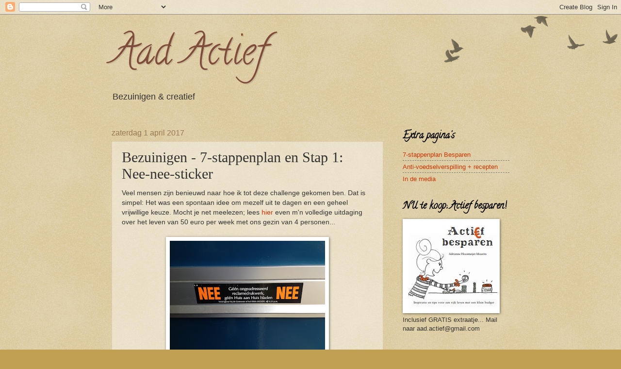

--- FILE ---
content_type: text/html; charset=UTF-8
request_url: https://aad-actief.blogspot.com/2017/04/bezuinigen-7-stappenplan-en-stap-1-nee.html
body_size: 34495
content:
<!DOCTYPE html>
<html class='v2' dir='ltr' lang='nl' xmlns='http://www.w3.org/1999/xhtml' xmlns:b='http://www.google.com/2005/gml/b' xmlns:data='http://www.google.com/2005/gml/data' xmlns:expr='http://www.google.com/2005/gml/expr'>
<head>
<link href='https://www.blogger.com/static/v1/widgets/335934321-css_bundle_v2.css' rel='stylesheet' type='text/css'/>
<meta content='width=1100' name='viewport'/>
<meta content='text/html; charset=UTF-8' http-equiv='Content-Type'/>
<meta content='blogger' name='generator'/>
<link href='https://aad-actief.blogspot.com/favicon.ico' rel='icon' type='image/x-icon'/>
<link href='http://aad-actief.blogspot.com/2017/04/bezuinigen-7-stappenplan-en-stap-1-nee.html' rel='canonical'/>
<link rel="alternate" type="application/atom+xml" title="Aad Actief - Atom" href="https://aad-actief.blogspot.com/feeds/posts/default" />
<link rel="alternate" type="application/rss+xml" title="Aad Actief - RSS" href="https://aad-actief.blogspot.com/feeds/posts/default?alt=rss" />
<link rel="service.post" type="application/atom+xml" title="Aad Actief - Atom" href="https://www.blogger.com/feeds/8234846532776076964/posts/default" />

<link rel="alternate" type="application/atom+xml" title="Aad Actief - Atom" href="https://aad-actief.blogspot.com/feeds/7505716621841179637/comments/default" />
<!--Can't find substitution for tag [blog.ieCssRetrofitLinks]-->
<link href='https://blogger.googleusercontent.com/img/b/R29vZ2xl/AVvXsEjM_pv8Xtwvo5GzyfCkt_mLxfU3lZyIM4-hhdmeMdnjEK3AV9g5EuZrJMV1sOi1J-ZhcFNDLEgTOvdr1RRcO3NsgvE9lDLa1rBgCSIJCO_hsDErPxLEhkaP1MW7MCriyj4Lt1PVmdc9Ulo/s320/Nee+nee+sticker.jpg' rel='image_src'/>
<meta content='http://aad-actief.blogspot.com/2017/04/bezuinigen-7-stappenplan-en-stap-1-nee.html' property='og:url'/>
<meta content='Bezuinigen - 7-stappenplan en Stap 1: Nee-nee-sticker' property='og:title'/>
<meta content='Veel mensen zijn benieuwd naar hoe ik tot deze challenge gekomen ben. Dat is simpel: Het was een spontaan idee om mezelf uit te dagen en een...' property='og:description'/>
<meta content='https://blogger.googleusercontent.com/img/b/R29vZ2xl/AVvXsEjM_pv8Xtwvo5GzyfCkt_mLxfU3lZyIM4-hhdmeMdnjEK3AV9g5EuZrJMV1sOi1J-ZhcFNDLEgTOvdr1RRcO3NsgvE9lDLa1rBgCSIJCO_hsDErPxLEhkaP1MW7MCriyj4Lt1PVmdc9Ulo/w1200-h630-p-k-no-nu/Nee+nee+sticker.jpg' property='og:image'/>
<title>Aad Actief: Bezuinigen - 7-stappenplan en Stap 1: Nee-nee-sticker</title>
<style type='text/css'>@font-face{font-family:'Calligraffitti';font-style:normal;font-weight:400;font-display:swap;src:url(//fonts.gstatic.com/s/calligraffitti/v20/46k2lbT3XjDVqJw3DCmCFjE0vkFeOZdjppN_.woff2)format('woff2');unicode-range:U+0000-00FF,U+0131,U+0152-0153,U+02BB-02BC,U+02C6,U+02DA,U+02DC,U+0304,U+0308,U+0329,U+2000-206F,U+20AC,U+2122,U+2191,U+2193,U+2212,U+2215,U+FEFF,U+FFFD;}</style>
<style id='page-skin-1' type='text/css'><!--
/*
-----------------------------------------------
Blogger Template Style
Name:     Watermark
Designer: Blogger
URL:      www.blogger.com
----------------------------------------------- */
/* Use this with templates/1ktemplate-*.html */
/* Content
----------------------------------------------- */
body {
font: normal normal 14px Arial, Tahoma, Helvetica, FreeSans, sans-serif;
color: #333333;
background: #c0a154 url(https://resources.blogblog.com/blogblog/data/1kt/watermark/body_background_birds.png) repeat scroll top left;
}
html body .content-outer {
min-width: 0;
max-width: 100%;
width: 100%;
}
.content-outer {
font-size: 92%;
}
a:link {
text-decoration:none;
color: #cc3300;
}
a:visited {
text-decoration:none;
color: #993322;
}
a:hover {
text-decoration:underline;
color: #ff3300;
}
.body-fauxcolumns .cap-top {
margin-top: 30px;
background: transparent url(https://resources.blogblog.com/blogblog/data/1kt/watermark/body_overlay_birds.png) no-repeat scroll top right;
height: 121px;
}
.content-inner {
padding: 0;
}
/* Header
----------------------------------------------- */
.header-inner .Header .titlewrapper,
.header-inner .Header .descriptionwrapper {
padding-left: 20px;
padding-right: 20px;
}
.Header h1 {
font: normal normal 80px Calligraffitti;
color: #7f4c3b;
text-shadow: 2px 2px rgba(0, 0, 0, .1);
}
.Header h1 a {
color: #7f4c3b;
}
.Header .description {
font-size: 140%;
color: #333333;
}
/* Tabs
----------------------------------------------- */
.tabs-inner .section {
margin: 0 20px;
}
.tabs-inner .PageList, .tabs-inner .LinkList, .tabs-inner .Labels {
margin-left: -11px;
margin-right: -11px;
background-color: transparent;
border-top: 0 solid #ffffff;
border-bottom: 0 solid #ffffff;
-moz-box-shadow: 0 0 0 rgba(0, 0, 0, .3);
-webkit-box-shadow: 0 0 0 rgba(0, 0, 0, .3);
-goog-ms-box-shadow: 0 0 0 rgba(0, 0, 0, .3);
box-shadow: 0 0 0 rgba(0, 0, 0, .3);
}
.tabs-inner .PageList .widget-content,
.tabs-inner .LinkList .widget-content,
.tabs-inner .Labels .widget-content {
margin: -3px -11px;
background: transparent none  no-repeat scroll right;
}
.tabs-inner .widget ul {
padding: 2px 25px;
max-height: 34px;
background: transparent none no-repeat scroll left;
}
.tabs-inner .widget li {
border: none;
}
.tabs-inner .widget li a {
display: inline-block;
padding: .25em 1em;
font: normal normal 20px Georgia, Utopia, 'Palatino Linotype', Palatino, serif;
color: #cc3300;
border-right: 1px solid #c0a154;
}
.tabs-inner .widget li:first-child a {
border-left: 1px solid #c0a154;
}
.tabs-inner .widget li.selected a, .tabs-inner .widget li a:hover {
color: #000000;
}
/* Headings
----------------------------------------------- */
h2 {
font: normal bold 20px Calligraffitti;
color: #000000;
margin: 0 0 .5em;
}
h2.date-header {
font: normal normal 16px Arial, Tahoma, Helvetica, FreeSans, sans-serif;
color: #997755;
}
/* Main
----------------------------------------------- */
.main-inner .column-center-inner,
.main-inner .column-left-inner,
.main-inner .column-right-inner {
padding: 0 5px;
}
.main-outer {
margin-top: 0;
background: transparent none no-repeat scroll top left;
}
.main-inner {
padding-top: 30px;
}
.main-cap-top {
position: relative;
}
.main-cap-top .cap-right {
position: absolute;
height: 0;
width: 100%;
bottom: 0;
background: transparent none repeat-x scroll bottom center;
}
.main-cap-top .cap-left {
position: absolute;
height: 245px;
width: 280px;
right: 0;
bottom: 0;
background: transparent none no-repeat scroll bottom left;
}
/* Posts
----------------------------------------------- */
.post-outer {
padding: 15px 20px;
margin: 0 0 25px;
background: transparent url(https://resources.blogblog.com/blogblog/data/1kt/watermark/post_background_birds.png) repeat scroll top left;
_background-image: none;
border: dotted 1px #ccbb99;
-moz-box-shadow: 0 0 0 rgba(0, 0, 0, .1);
-webkit-box-shadow: 0 0 0 rgba(0, 0, 0, .1);
-goog-ms-box-shadow: 0 0 0 rgba(0, 0, 0, .1);
box-shadow: 0 0 0 rgba(0, 0, 0, .1);
}
h3.post-title {
font: normal normal 30px Georgia, Utopia, 'Palatino Linotype', Palatino, serif;
margin: 0;
}
.comments h4 {
font: normal normal 30px Georgia, Utopia, 'Palatino Linotype', Palatino, serif;
margin: 1em 0 0;
}
.post-body {
font-size: 105%;
line-height: 1.5;
position: relative;
}
.post-header {
margin: 0 0 1em;
color: #997755;
}
.post-footer {
margin: 10px 0 0;
padding: 10px 0 0;
color: #997755;
border-top: dashed 1px #777777;
}
#blog-pager {
font-size: 140%
}
#comments .comment-author {
padding-top: 1.5em;
border-top: dashed 1px #777777;
background-position: 0 1.5em;
}
#comments .comment-author:first-child {
padding-top: 0;
border-top: none;
}
.avatar-image-container {
margin: .2em 0 0;
}
/* Comments
----------------------------------------------- */
.comments .comments-content .icon.blog-author {
background-repeat: no-repeat;
background-image: url([data-uri]);
}
.comments .comments-content .loadmore a {
border-top: 1px solid #777777;
border-bottom: 1px solid #777777;
}
.comments .continue {
border-top: 2px solid #777777;
}
/* Widgets
----------------------------------------------- */
.widget ul, .widget #ArchiveList ul.flat {
padding: 0;
list-style: none;
}
.widget ul li, .widget #ArchiveList ul.flat li {
padding: .35em 0;
text-indent: 0;
border-top: dashed 1px #777777;
}
.widget ul li:first-child, .widget #ArchiveList ul.flat li:first-child {
border-top: none;
}
.widget .post-body ul {
list-style: disc;
}
.widget .post-body ul li {
border: none;
}
.widget .zippy {
color: #777777;
}
.post-body img, .post-body .tr-caption-container, .Profile img, .Image img,
.BlogList .item-thumbnail img {
padding: 5px;
background: #fff;
-moz-box-shadow: 1px 1px 5px rgba(0, 0, 0, .5);
-webkit-box-shadow: 1px 1px 5px rgba(0, 0, 0, .5);
-goog-ms-box-shadow: 1px 1px 5px rgba(0, 0, 0, .5);
box-shadow: 1px 1px 5px rgba(0, 0, 0, .5);
}
.post-body img, .post-body .tr-caption-container {
padding: 8px;
}
.post-body .tr-caption-container {
color: #333333;
}
.post-body .tr-caption-container img {
padding: 0;
background: transparent;
border: none;
-moz-box-shadow: 0 0 0 rgba(0, 0, 0, .1);
-webkit-box-shadow: 0 0 0 rgba(0, 0, 0, .1);
-goog-ms-box-shadow: 0 0 0 rgba(0, 0, 0, .1);
box-shadow: 0 0 0 rgba(0, 0, 0, .1);
}
/* Footer
----------------------------------------------- */
.footer-outer {
color:#ccbb99;
background: #330000 url(https://resources.blogblog.com/blogblog/data/1kt/watermark/body_background_navigator.png) repeat scroll top left;
}
.footer-outer a {
color: #ff7755;
}
.footer-outer a:visited {
color: #dd5533;
}
.footer-outer a:hover {
color: #ff9977;
}
.footer-outer .widget h2 {
color: #eeddbb;
}
/* Mobile
----------------------------------------------- */
body.mobile  {
background-size: 100% auto;
}
.mobile .body-fauxcolumn-outer {
background: transparent none repeat scroll top left;
}
html .mobile .mobile-date-outer {
border-bottom: none;
background: transparent url(https://resources.blogblog.com/blogblog/data/1kt/watermark/post_background_birds.png) repeat scroll top left;
_background-image: none;
margin-bottom: 10px;
}
.mobile .main-inner .date-outer {
padding: 0;
}
.mobile .main-inner .date-header {
margin: 10px;
}
.mobile .main-cap-top {
z-index: -1;
}
.mobile .content-outer {
font-size: 100%;
}
.mobile .post-outer {
padding: 10px;
}
.mobile .main-cap-top .cap-left {
background: transparent none no-repeat scroll bottom left;
}
.mobile .body-fauxcolumns .cap-top {
margin: 0;
}
.mobile-link-button {
background: transparent url(https://resources.blogblog.com/blogblog/data/1kt/watermark/post_background_birds.png) repeat scroll top left;
}
.mobile-link-button a:link, .mobile-link-button a:visited {
color: #cc3300;
}
.mobile-index-date .date-header {
color: #997755;
}
.mobile-index-contents {
color: #333333;
}
.mobile .tabs-inner .section {
margin: 0;
}
.mobile .tabs-inner .PageList {
margin-left: 0;
margin-right: 0;
}
.mobile .tabs-inner .PageList .widget-content {
margin: 0;
color: #000000;
background: transparent url(https://resources.blogblog.com/blogblog/data/1kt/watermark/post_background_birds.png) repeat scroll top left;
}
.mobile .tabs-inner .PageList .widget-content .pagelist-arrow {
border-left: 1px solid #c0a154;
}

--></style>
<style id='template-skin-1' type='text/css'><!--
body {
min-width: 860px;
}
.content-outer, .content-fauxcolumn-outer, .region-inner {
min-width: 860px;
max-width: 860px;
_width: 860px;
}
.main-inner .columns {
padding-left: 0px;
padding-right: 260px;
}
.main-inner .fauxcolumn-center-outer {
left: 0px;
right: 260px;
/* IE6 does not respect left and right together */
_width: expression(this.parentNode.offsetWidth -
parseInt("0px") -
parseInt("260px") + 'px');
}
.main-inner .fauxcolumn-left-outer {
width: 0px;
}
.main-inner .fauxcolumn-right-outer {
width: 260px;
}
.main-inner .column-left-outer {
width: 0px;
right: 100%;
margin-left: -0px;
}
.main-inner .column-right-outer {
width: 260px;
margin-right: -260px;
}
#layout {
min-width: 0;
}
#layout .content-outer {
min-width: 0;
width: 800px;
}
#layout .region-inner {
min-width: 0;
width: auto;
}
body#layout div.add_widget {
padding: 8px;
}
body#layout div.add_widget a {
margin-left: 32px;
}
--></style>
<meta content='e63b449c52eac212a6900720e29bc2bd8d6a1466' name='tradetracker-site-verification'/>
<link href='https://www.blogger.com/dyn-css/authorization.css?targetBlogID=8234846532776076964&amp;zx=206f79e9-cb38-4e12-a0b6-5d59a00d742a' media='none' onload='if(media!=&#39;all&#39;)media=&#39;all&#39;' rel='stylesheet'/><noscript><link href='https://www.blogger.com/dyn-css/authorization.css?targetBlogID=8234846532776076964&amp;zx=206f79e9-cb38-4e12-a0b6-5d59a00d742a' rel='stylesheet'/></noscript>
<meta name='google-adsense-platform-account' content='ca-host-pub-1556223355139109'/>
<meta name='google-adsense-platform-domain' content='blogspot.com'/>

</head>
<body class='loading variant-birds'>
<div class='navbar section' id='navbar' name='Navbar'><div class='widget Navbar' data-version='1' id='Navbar1'><script type="text/javascript">
    function setAttributeOnload(object, attribute, val) {
      if(window.addEventListener) {
        window.addEventListener('load',
          function(){ object[attribute] = val; }, false);
      } else {
        window.attachEvent('onload', function(){ object[attribute] = val; });
      }
    }
  </script>
<div id="navbar-iframe-container"></div>
<script type="text/javascript" src="https://apis.google.com/js/platform.js"></script>
<script type="text/javascript">
      gapi.load("gapi.iframes:gapi.iframes.style.bubble", function() {
        if (gapi.iframes && gapi.iframes.getContext) {
          gapi.iframes.getContext().openChild({
              url: 'https://www.blogger.com/navbar/8234846532776076964?po\x3d7505716621841179637\x26origin\x3dhttps://aad-actief.blogspot.com',
              where: document.getElementById("navbar-iframe-container"),
              id: "navbar-iframe"
          });
        }
      });
    </script><script type="text/javascript">
(function() {
var script = document.createElement('script');
script.type = 'text/javascript';
script.src = '//pagead2.googlesyndication.com/pagead/js/google_top_exp.js';
var head = document.getElementsByTagName('head')[0];
if (head) {
head.appendChild(script);
}})();
</script>
</div></div>
<div class='body-fauxcolumns'>
<div class='fauxcolumn-outer body-fauxcolumn-outer'>
<div class='cap-top'>
<div class='cap-left'></div>
<div class='cap-right'></div>
</div>
<div class='fauxborder-left'>
<div class='fauxborder-right'></div>
<div class='fauxcolumn-inner'>
</div>
</div>
<div class='cap-bottom'>
<div class='cap-left'></div>
<div class='cap-right'></div>
</div>
</div>
</div>
<div class='content'>
<div class='content-fauxcolumns'>
<div class='fauxcolumn-outer content-fauxcolumn-outer'>
<div class='cap-top'>
<div class='cap-left'></div>
<div class='cap-right'></div>
</div>
<div class='fauxborder-left'>
<div class='fauxborder-right'></div>
<div class='fauxcolumn-inner'>
</div>
</div>
<div class='cap-bottom'>
<div class='cap-left'></div>
<div class='cap-right'></div>
</div>
</div>
</div>
<div class='content-outer'>
<div class='content-cap-top cap-top'>
<div class='cap-left'></div>
<div class='cap-right'></div>
</div>
<div class='fauxborder-left content-fauxborder-left'>
<div class='fauxborder-right content-fauxborder-right'></div>
<div class='content-inner'>
<header>
<div class='header-outer'>
<div class='header-cap-top cap-top'>
<div class='cap-left'></div>
<div class='cap-right'></div>
</div>
<div class='fauxborder-left header-fauxborder-left'>
<div class='fauxborder-right header-fauxborder-right'></div>
<div class='region-inner header-inner'>
<div class='header section' id='header' name='Koptekst'><div class='widget Header' data-version='1' id='Header1'>
<div id='header-inner'>
<div class='titlewrapper'>
<h1 class='title'>
<a href='https://aad-actief.blogspot.com/'>
Aad Actief
</a>
</h1>
</div>
<div class='descriptionwrapper'>
<p class='description'><span>Bezuinigen &amp; creatief </span></p>
</div>
</div>
</div></div>
</div>
</div>
<div class='header-cap-bottom cap-bottom'>
<div class='cap-left'></div>
<div class='cap-right'></div>
</div>
</div>
</header>
<div class='tabs-outer'>
<div class='tabs-cap-top cap-top'>
<div class='cap-left'></div>
<div class='cap-right'></div>
</div>
<div class='fauxborder-left tabs-fauxborder-left'>
<div class='fauxborder-right tabs-fauxborder-right'></div>
<div class='region-inner tabs-inner'>
<div class='tabs section' id='crosscol' name='Alle kolommen'><div class='widget PageList' data-version='1' id='PageList1'>
<h2>Pagina's</h2>
<div class='widget-content'>
<ul>
</ul>
<div class='clear'></div>
</div>
</div></div>
<div class='tabs no-items section' id='crosscol-overflow' name='Cross-Column 2'></div>
</div>
</div>
<div class='tabs-cap-bottom cap-bottom'>
<div class='cap-left'></div>
<div class='cap-right'></div>
</div>
</div>
<div class='main-outer'>
<div class='main-cap-top cap-top'>
<div class='cap-left'></div>
<div class='cap-right'></div>
</div>
<div class='fauxborder-left main-fauxborder-left'>
<div class='fauxborder-right main-fauxborder-right'></div>
<div class='region-inner main-inner'>
<div class='columns fauxcolumns'>
<div class='fauxcolumn-outer fauxcolumn-center-outer'>
<div class='cap-top'>
<div class='cap-left'></div>
<div class='cap-right'></div>
</div>
<div class='fauxborder-left'>
<div class='fauxborder-right'></div>
<div class='fauxcolumn-inner'>
</div>
</div>
<div class='cap-bottom'>
<div class='cap-left'></div>
<div class='cap-right'></div>
</div>
</div>
<div class='fauxcolumn-outer fauxcolumn-left-outer'>
<div class='cap-top'>
<div class='cap-left'></div>
<div class='cap-right'></div>
</div>
<div class='fauxborder-left'>
<div class='fauxborder-right'></div>
<div class='fauxcolumn-inner'>
</div>
</div>
<div class='cap-bottom'>
<div class='cap-left'></div>
<div class='cap-right'></div>
</div>
</div>
<div class='fauxcolumn-outer fauxcolumn-right-outer'>
<div class='cap-top'>
<div class='cap-left'></div>
<div class='cap-right'></div>
</div>
<div class='fauxborder-left'>
<div class='fauxborder-right'></div>
<div class='fauxcolumn-inner'>
</div>
</div>
<div class='cap-bottom'>
<div class='cap-left'></div>
<div class='cap-right'></div>
</div>
</div>
<!-- corrects IE6 width calculation -->
<div class='columns-inner'>
<div class='column-center-outer'>
<div class='column-center-inner'>
<div class='main section' id='main' name='Algemeen'><div class='widget Blog' data-version='1' id='Blog1'>
<div class='blog-posts hfeed'>

          <div class="date-outer">
        
<h2 class='date-header'><span>zaterdag 1 april 2017</span></h2>

          <div class="date-posts">
        
<div class='post-outer'>
<div class='post hentry uncustomized-post-template' itemprop='blogPost' itemscope='itemscope' itemtype='http://schema.org/BlogPosting'>
<meta content='https://blogger.googleusercontent.com/img/b/R29vZ2xl/AVvXsEjM_pv8Xtwvo5GzyfCkt_mLxfU3lZyIM4-hhdmeMdnjEK3AV9g5EuZrJMV1sOi1J-ZhcFNDLEgTOvdr1RRcO3NsgvE9lDLa1rBgCSIJCO_hsDErPxLEhkaP1MW7MCriyj4Lt1PVmdc9Ulo/s320/Nee+nee+sticker.jpg' itemprop='image_url'/>
<meta content='8234846532776076964' itemprop='blogId'/>
<meta content='7505716621841179637' itemprop='postId'/>
<a name='7505716621841179637'></a>
<h3 class='post-title entry-title' itemprop='name'>
Bezuinigen - 7-stappenplan en Stap 1: Nee-nee-sticker
</h3>
<div class='post-header'>
<div class='post-header-line-1'></div>
</div>
<div class='post-body entry-content' id='post-body-7505716621841179637' itemprop='description articleBody'>
Veel mensen zijn benieuwd naar hoe ik tot deze challenge gekomen ben. Dat is simpel: Het was een spontaan idee om mezelf uit te dagen en een geheel vrijwillige keuze. Mocht je net meelezen; lees <a href="http://aad-actief.blogspot.nl/2017/01/nieuwe-start-challenge-50-euro-per-week.html" target="_blank">hier</a> even m'n volledige uitdaging over het leven van 50 euro per week met ons gezin van 4 personen...<br />
<br />
<div class="separator" style="clear: both; text-align: center;">
<a href="https://blogger.googleusercontent.com/img/b/R29vZ2xl/AVvXsEjM_pv8Xtwvo5GzyfCkt_mLxfU3lZyIM4-hhdmeMdnjEK3AV9g5EuZrJMV1sOi1J-ZhcFNDLEgTOvdr1RRcO3NsgvE9lDLa1rBgCSIJCO_hsDErPxLEhkaP1MW7MCriyj4Lt1PVmdc9Ulo/s1600/Nee+nee+sticker.jpg" imageanchor="1" style="margin-left: 1em; margin-right: 1em;"><img border="0" data-original-height="1200" data-original-width="1600" height="240" src="https://blogger.googleusercontent.com/img/b/R29vZ2xl/AVvXsEjM_pv8Xtwvo5GzyfCkt_mLxfU3lZyIM4-hhdmeMdnjEK3AV9g5EuZrJMV1sOi1J-ZhcFNDLEgTOvdr1RRcO3NsgvE9lDLa1rBgCSIJCO_hsDErPxLEhkaP1MW7MCriyj4Lt1PVmdc9Ulo/s320/Nee+nee+sticker.jpg" width="320" /></a></div>
Globaal heb ik een aantal stappen eerder of later gevolgd. In aanvulling op de superleuke challenge van Meergeldminderstress zal ik de komende 2 weken m'n tips uitgebreid bloggen.<br />
<br />
Hieronder mijn 7-stappenplan:<br />
1. Nee-nee-sticker<br />
<a href="http://aad-actief.blogspot.nl/2017/04/bezuinigingsplan-stap-2-van-7-koopstop.html" target="_blank">2. Koopstop</a><br />
<a href="http://aad-actief.blogspot.nl/2017/04/stap-3-van-7-uitdagend-budget-stellen.html" target="_blank">3. Uitdagend budget stellen</a><br />
<a href="http://aad-actief.blogspot.nl/2017/04/stap-4-van-7-piraminder.html" target="_blank">4. Piraminder</a><br />
<a href="http://aad-actief.blogspot.nl/2017/04/stap-5-van-7-wees-creatief.html" target="_blank">5. Wees creatief</a><br />
<a href="http://aad-actief.blogspot.nl/2017/04/stap-6-van-7-koop-kritisch.html" target="_blank">6. Koop kritisch</a><br />
<a href="http://aad-actief.blogspot.nl/2017/04/stap-7-van-7-houd-je-uitgaven-bij.html" target="_blank">7. Houd je uitgaven bij</a><br />
<br />
Allereerst Stap 1 van 7: Nee-nee-sticker<br />
<br />
Al jarenlang kregen we 3 tot 4 keer per week een huis-aan-huis-krant en verder 2 pakketten folders. Ernaast nog losse post, abonnementen, brieven van organisaties waar je een keer je adres hebt achtergelaten, enz, enz.<br />
<br />
Peter was nog niet zo'n voorstander van een sticker op de brievenbus, maar ik probeerde hem te overtuigen dat het echt beter was, werk scheelde, enz. Toch liet ik het weer rusten en het kwam er niet van. We dachten echt dat we goed bezig waren, want het oud papier werd ingeleverd ten bate van het goede doel en leverde maar liefst 6 cent per kilo op.<br />
<br />
Ineens ging de knop om: Wat? 6 cent per kilo maar? Dus ik moet wel 100 kilo verzamelen voor een 'gift' van 6 euro??? Dan kan ik beter een gift geven (die je nog zou kunnen aftrekken bij de belasting) en mezelf al die moeite besparen. Folders schijnen per jaar goed te zijn voor <a href="https://denhaag.partijvoordedieren.nl/news/partij-voor-de-dieren-wil-ja-ja-sticker-tegen-ongevraagde-reclame" target="_blank">34 kilo</a>, dus zo'n 2 euro :(...<br />
<br />
Is het moeite? Voor mij wel; lees maar mee:<br />
1. Uit de brievenbus/van de mat halen (buiten beschouwing gelaten dat de enorm dikke folderpakketten maar liefst 3x ons tochtklepje hebben stuk gestoten en het inmiddels niet meer te repareren is &nbsp;(of we moeten een hele nieuwe kopen, maar inmiddels heeft volgens mij de halve buurt dat klepje niet meer, omdat het overal stuk is, dus niet meer nieuw gekocht)<br />
2. Uit de verpakking halen (hier zit het in plastic, dus dat kan meteen bij het plastic afval)<br />
3. Selecteren (van veel mensen begrijp ik dat ze een gedeelte wel inkijken - bijvoorbeeld alleen supermarkten - en een gedeelte niet)<br />
4. Lezen (ga niet vertellen dat je het niet leest, want waarom laat je het dan nog bezorgen ;)?) Uit <a href="http://initiative.nl/de-foldermonitor-er-maar/" target="_blank">dit onderzoek</a> blijkt dat men gemiddeld 17 minuten per week de folders leest (huis-aan-huiskranten niet meegerekend) Dat is 884 minuten op jaarbasis en dus meer dan 14 uur... Alleen voor het lézen van de folders...<br />
5. Opbergen (als de rest van je gezin ze nog wil lezen in de krantenbak, op een hoek van de tafel, op de bankrand, enz.)<br />
6. In de oud papier bak<br />
7. Papierbak legen in een doos (in ons geval hebben we een <a href="http://aad-actief.blogspot.nl/2017/01/week-3-gelukt-gemhaakt-en-gerepareerd.html" target="_blank">mooie bak</a> gemaakt van Peters kerstpakket)<br />
<div class="separator" style="clear: both; text-align: center;">
<a href="https://blogger.googleusercontent.com/img/b/R29vZ2xl/AVvXsEhwbakBDNl6r3vydqfFSXWgzHzqExjYne8Z8LkezvxSev0QjoBSF9E4x3fVNjpLWTWDosBZB1JbxwMPmLQ1PYtmFAuojmPEkwmZBI4DRiIGjr_ZTNIH-zPzvR-r7xbzkGlmtdp-Bnij5pA/s1600/oud+papier.jpg" imageanchor="1" style="margin-left: 1em; margin-right: 1em;"><img border="0" height="320" src="https://blogger.googleusercontent.com/img/b/R29vZ2xl/AVvXsEhwbakBDNl6r3vydqfFSXWgzHzqExjYne8Z8LkezvxSev0QjoBSF9E4x3fVNjpLWTWDosBZB1JbxwMPmLQ1PYtmFAuojmPEkwmZBI4DRiIGjr_ZTNIH-zPzvR-r7xbzkGlmtdp-Bnij5pA/s320/oud+papier.jpg" width="320" /></a></div>
<br />
8. Oud papier aan de straat zetten (of in ons geval: wegbrengen bij de container t.b.v. het goede doel)<br />
<br />
Je kunt je voorstellen dat je dus minder handelingen en minder afval hebt wanneer je besluit om een 'nee-nee-sticker' op je brievenbus te plakken.<br />
<br />
Alleen hoe pak je dat aan? Het is ontzettend simpel.<br />
1. Zoek het telefoonnummer van je gemeentehuis op (digitaal/telefoonboek)<br />
2. Pak de telefoon op een werkdag en bel naar je gemeentehuis<br />
3. Vraag om een nee-neesticker (vrijwel altijd zijn deze GRATIS verkrijgbaar bij het gemeentehuis i.p.v. op internet waar op allerlei websites een bedrag wordt gevraagd)<br />
4. Bij mij werd gevraagd om m'n adres het had ik de volgende dag de envelop al in huis<br />
5. Opplakken op je brievenbus; tadaa ;)<br />
<br />
<div class="separator" style="clear: both; text-align: center;">
<a href="https://blogger.googleusercontent.com/img/b/R29vZ2xl/AVvXsEi7PEaGSxo25xBdcz-W9AuxUUNFXoFWtM76AVP3POU7mO5y1avYeCakCGBBWtAg_HwcG4Ai2vEiCYbnD_aP4ztaRKhihQbqMuTqGkITacTGzWbIEHRBYi4lVqQJKK4Y2-YlLFO0AbcEuAs/s1600/2017-04-01+14.39.33.jpg" imageanchor="1" style="margin-left: 1em; margin-right: 1em;"><img border="0" height="240" src="https://blogger.googleusercontent.com/img/b/R29vZ2xl/AVvXsEi7PEaGSxo25xBdcz-W9AuxUUNFXoFWtM76AVP3POU7mO5y1avYeCakCGBBWtAg_HwcG4Ai2vEiCYbnD_aP4ztaRKhihQbqMuTqGkITacTGzWbIEHRBYi4lVqQJKK4Y2-YlLFO0AbcEuAs/s320/2017-04-01+14.39.33.jpg" width="320" /></a></div>
<br />
Je kunt ook kiezen voor een nee/ja-sticker of een ja/nee-sticker, alles scheelt iets natuurlijk. In <a href="http://www.volkskrant.nl/economie/amsterdammer-die-folder-wil-ontvangen-moet-voortaan-ja-ja-sticker-plakken~a4431465/" target="_blank">bijv. Amsterdam</a> krijg je vanaf 1 juni a.s. automatisch geen folders meer, tenzij je een ja/ja-sticker op je brievenbus hebt. Goed initiatief; mag ook wel in mijn gemeente komen wat mij betreft...<br />
<br />
En dan wat tegenargumenten:<br />
- Ja, maar al die goede doelen die oud papier inzamelen dan? Als alle mensen die normaal gesproken oud papier komen brengen 5 euro in het laatje doen, hebben ze een hogere opbrengst, minder werk, en 5 euro neemt beduidend minder ruimte in dan al die bananendozen in je garage/schuur/bijkeuken/enz.<br />
- En die folderbezorgers dan? Zij verdienen hun brood ermee... Wat bedoel je precies? Je gooit toch ook geen afval in de toilet zodat de rioolwaterzuivering iets te doen heeft? Of afval op straat, zodat de chauffeur op de veegwagen zijn salaris krijgt? En als je je daar echt zorgen over maakt; stop de folderbezorger dan even 3 euro toe aan het begin van het jaar. Dan heeft hij een hoger salaris en heeft hij minder werk dan wanneer hij het bij je door de deur moet doen. Folders zijn nl. zeer slecht betaald en een rondje Google leverde op dat een ingeseald pakket (dus die niet meer ingevouwen hoeven worden) zo'n 2 cent per pakket opleverde. Laat het eens 5 cent zijn x ruim 50 weken... Dan kun je beter voor meerdere folderpakketten en huis-aan-huiskranten aan het begin van het jaar per persoon een paar euro apart leggen en de sticker opplakken; opgelost...<br />
<br />
En nee; zelf heb ik dat niet gedaan, omdat ik andere overwegingen maak. Ik heb niet gevraagd om folders, dus ik vind dat ik prima in m'n recht sta om de sticker op de brievenbus te hebben.<br />
<br />
Wat kun je nog meer doen om post te beperken?<br />
1. Jezelf afmelden bij de Postcodeloterij (zij sturen 'geadresseerde' post, nl. 'aan de bewoners van ....*jouw adres*....') Je kunt dit doen via <a href="https://www.postcodeloterij.nl/informatievoorkeur" target="_blank">deze link</a>.<br />
2. Jezelf afmelden bij de Bankgiroloterij via <a href="https://www.bankgiroloterij.nl/klantenservice/uitschrijven.htm" target="_blank">deze link</a> (let op: Meld jezelf alleen af bij deze 2 als je post ontvangt, maak geen slapende honden wakker... En vul alleen je adres in als je post ontvangt en je mailadres als je mail ontvangt, niet teveel gegevens afgeven...) Overigens; retourneren van die post heeft geen zin, ze blijven sturen...<br />
3. Of afmelden bij de Vriendenloterij? Via <a href="http://www.vriendenloterij.nl/informatievoorkeur.htm" target="_blank">deze link</a>. Voor al dit soort dingen bij elkaar, schijn je terecht te kunnen bij <a href="https://www.postfilter.nl/" target="_blank">Postfilter</a>. Zelf heb ik hier geen ervaring mee. Iemand anders?<br />
4. Kijk je abonnementen kritisch na. Wordt alles gelezen? Zijn je kinderen uitgekeken op de Donald Duck - zeg hem op, naai je zelf vrijwel niet meer omdat je geen tijd hebt - zeg je naaitijdschrift op, geen tijd om de krant te lezen - stopzetten, ooit een donatie gedaan en nog steeds maandelijks een brief met de vraag om een gift te geven terwijl je alleen in december naar de goede doelen kijkt - stuur een mail dat je geen post meer wilt ontvangen en zet de organisaties die je een warm hart toedraagt op een lijst en bekijk eind van het jaar hoeveel je aan welke organisatie geeft. Evt. kun je per 2 jaar spreiden en zo diverse organisaties giften geven.<br />
5. Ooit iets besteld bij Otto, Wehkamp, Yves Rocher, Zalando, H&amp;M, enz. en krijg je nog steeds post 'we hebben u gemist', 'sla nu uw slag', 'pre-summer-sale', enz.? Gewoon afmelden (kan vaak via je persoonlijke account op de website; soms alleen even een vinkje uitzetten en anders een e-mail of telefoontje naar de klantenservice). Vooral als je van jezelf weet dat je kickt op koopjes, kun je jezelf beter niet in verleiding brengen met iedere keer een 10%-kortingsactie. Dan kan het met 90% van de prijs nog steeds duurder zijn dan wanneer je eerlijk had gekeken in je kast en had geconstateerd: Ik heb gewoon genoeg.<br />
6. Hetzelfde kun je uiteraard doen met e-mails. In hotmail is daar een handige tool voor als je het online doet (dus niet in Outlook volgens mij). Je kunt gewoon zeggen 'afmelden voor deze e-mail' en dan krijgt automatisch de verzender een bericht en wordt vanaf dat moment hun post meteen weggesluisd naar de prullenbak (ik meende prullenbak, nu twijfel ik, misschien ongewenste e-mail). En verder staat onderin de nieuwsbrieven vaak 'afmelden'. Enkele muisklikken verder ben je klaar. Het blijft lastig, want sommige organisaties zijn erg volhardend...<br />
<br />
Als laatste: Wees niet bang om bovenstaande te gaan proberen. Folders kun je zo online bekijken en het is allemaal erg makkelijk weer terug te draaien als je dat zou willen. Organisaties staan te popelen om je weer een nieuwe aanbieding te doen voor een jaarabonnement op een tijdschrift, de folderbezorger brengt met alle plezier de folders/kranten weer wanneer je de sticker er weer afhaalt, vinkjes voor 'nieuwsbrief ontvangen' kun je gemakkelijk weer aanzetten, enz. Ik daag je uit: Probeer het eens en ervaar de rust die het geeft. En geloof me: Folders zijn niet gemaakt om je de kans te geven zo goedkoop mogelijk uit te zijn.........<br />
<br />
Interessante vraag: Wat denk jij dat het doel is van het pakket folders in je brievenbus?<br />
<br />
En: Hebben jullie een sticker op je brievenbus? Waarom wel/niet? Ontvang je veel nieuwsbrieven per e-mail?
<div style='clear: both;'></div>
</div>
<div class='post-footer'>
<div class='post-footer-line post-footer-line-1'>
<span class='post-author vcard'>
Gepost door
<span class='fn' itemprop='author' itemscope='itemscope' itemtype='http://schema.org/Person'>
<meta content='https://www.blogger.com/profile/01864810946065352817' itemprop='url'/>
<a class='g-profile' href='https://www.blogger.com/profile/01864810946065352817' rel='author' title='author profile'>
<span itemprop='name'>Adrianne - Aad Actief</span>
</a>
</span>
</span>
<span class='post-timestamp'>
op
<meta content='http://aad-actief.blogspot.com/2017/04/bezuinigen-7-stappenplan-en-stap-1-nee.html' itemprop='url'/>
<a class='timestamp-link' href='https://aad-actief.blogspot.com/2017/04/bezuinigen-7-stappenplan-en-stap-1-nee.html' rel='bookmark' title='permanent link'><abbr class='published' itemprop='datePublished' title='2017-04-01T14:46:00+02:00'>14:46</abbr></a>
</span>
<span class='post-comment-link'>
</span>
<span class='post-icons'>
<span class='item-control blog-admin pid-685983620'>
<a href='https://www.blogger.com/post-edit.g?blogID=8234846532776076964&postID=7505716621841179637&from=pencil' title='Post bewerken'>
<img alt='' class='icon-action' height='18' src='https://resources.blogblog.com/img/icon18_edit_allbkg.gif' width='18'/>
</a>
</span>
</span>
<div class='post-share-buttons goog-inline-block'>
<a class='goog-inline-block share-button sb-email' href='https://www.blogger.com/share-post.g?blogID=8234846532776076964&postID=7505716621841179637&target=email' target='_blank' title='Dit e-mailen
'><span class='share-button-link-text'>Dit e-mailen
</span></a><a class='goog-inline-block share-button sb-blog' href='https://www.blogger.com/share-post.g?blogID=8234846532776076964&postID=7505716621841179637&target=blog' onclick='window.open(this.href, "_blank", "height=270,width=475"); return false;' target='_blank' title='Dit bloggen!'><span class='share-button-link-text'>Dit bloggen!</span></a><a class='goog-inline-block share-button sb-twitter' href='https://www.blogger.com/share-post.g?blogID=8234846532776076964&postID=7505716621841179637&target=twitter' target='_blank' title='Delen via X'><span class='share-button-link-text'>Delen via X</span></a><a class='goog-inline-block share-button sb-facebook' href='https://www.blogger.com/share-post.g?blogID=8234846532776076964&postID=7505716621841179637&target=facebook' onclick='window.open(this.href, "_blank", "height=430,width=640"); return false;' target='_blank' title='Delen op Facebook'><span class='share-button-link-text'>Delen op Facebook</span></a><a class='goog-inline-block share-button sb-pinterest' href='https://www.blogger.com/share-post.g?blogID=8234846532776076964&postID=7505716621841179637&target=pinterest' target='_blank' title='Delen op Pinterest'><span class='share-button-link-text'>Delen op Pinterest</span></a>
</div>
</div>
<div class='post-footer-line post-footer-line-2'>
<span class='post-labels'>
Labels:
<a href='https://aad-actief.blogspot.com/search/label/0euro' rel='tag'>0euro</a>,
<a href='https://aad-actief.blogspot.com/search/label/50europerweek' rel='tag'>50europerweek</a>,
<a href='https://aad-actief.blogspot.com/search/label/bezuinigen' rel='tag'>bezuinigen</a>,
<a href='https://aad-actief.blogspot.com/search/label/brievenbus' rel='tag'>brievenbus</a>,
<a href='https://aad-actief.blogspot.com/search/label/challenge' rel='tag'>challenge</a>,
<a href='https://aad-actief.blogspot.com/search/label/geen%20folders' rel='tag'>geen folders</a>,
<a href='https://aad-actief.blogspot.com/search/label/in%2015%20dagen%20je%20financi%C3%ABn%20op%20orde' rel='tag'>in 15 dagen je financiën op orde</a>,
<a href='https://aad-actief.blogspot.com/search/label/kranten' rel='tag'>kranten</a>,
<a href='https://aad-actief.blogspot.com/search/label/minder%20folders' rel='tag'>minder folders</a>,
<a href='https://aad-actief.blogspot.com/search/label/nee%20nee%20sticker' rel='tag'>nee nee sticker</a>,
<a href='https://aad-actief.blogspot.com/search/label/oud%20papier' rel='tag'>oud papier</a>,
<a href='https://aad-actief.blogspot.com/search/label/stap%201' rel='tag'>stap 1</a>,
<a href='https://aad-actief.blogspot.com/search/label/stappenplan' rel='tag'>stappenplan</a>
</span>
</div>
<div class='post-footer-line post-footer-line-3'>
<span class='post-location'>
</span>
</div>
</div>
</div>
<div class='comments' id='comments'>
<a name='comments'></a>
<h4>47 opmerkingen:</h4>
<div class='comments-content'>
<script async='async' src='' type='text/javascript'></script>
<script type='text/javascript'>
    (function() {
      var items = null;
      var msgs = null;
      var config = {};

// <![CDATA[
      var cursor = null;
      if (items && items.length > 0) {
        cursor = parseInt(items[items.length - 1].timestamp) + 1;
      }

      var bodyFromEntry = function(entry) {
        var text = (entry &&
                    ((entry.content && entry.content.$t) ||
                     (entry.summary && entry.summary.$t))) ||
            '';
        if (entry && entry.gd$extendedProperty) {
          for (var k in entry.gd$extendedProperty) {
            if (entry.gd$extendedProperty[k].name == 'blogger.contentRemoved') {
              return '<span class="deleted-comment">' + text + '</span>';
            }
          }
        }
        return text;
      }

      var parse = function(data) {
        cursor = null;
        var comments = [];
        if (data && data.feed && data.feed.entry) {
          for (var i = 0, entry; entry = data.feed.entry[i]; i++) {
            var comment = {};
            // comment ID, parsed out of the original id format
            var id = /blog-(\d+).post-(\d+)/.exec(entry.id.$t);
            comment.id = id ? id[2] : null;
            comment.body = bodyFromEntry(entry);
            comment.timestamp = Date.parse(entry.published.$t) + '';
            if (entry.author && entry.author.constructor === Array) {
              var auth = entry.author[0];
              if (auth) {
                comment.author = {
                  name: (auth.name ? auth.name.$t : undefined),
                  profileUrl: (auth.uri ? auth.uri.$t : undefined),
                  avatarUrl: (auth.gd$image ? auth.gd$image.src : undefined)
                };
              }
            }
            if (entry.link) {
              if (entry.link[2]) {
                comment.link = comment.permalink = entry.link[2].href;
              }
              if (entry.link[3]) {
                var pid = /.*comments\/default\/(\d+)\?.*/.exec(entry.link[3].href);
                if (pid && pid[1]) {
                  comment.parentId = pid[1];
                }
              }
            }
            comment.deleteclass = 'item-control blog-admin';
            if (entry.gd$extendedProperty) {
              for (var k in entry.gd$extendedProperty) {
                if (entry.gd$extendedProperty[k].name == 'blogger.itemClass') {
                  comment.deleteclass += ' ' + entry.gd$extendedProperty[k].value;
                } else if (entry.gd$extendedProperty[k].name == 'blogger.displayTime') {
                  comment.displayTime = entry.gd$extendedProperty[k].value;
                }
              }
            }
            comments.push(comment);
          }
        }
        return comments;
      };

      var paginator = function(callback) {
        if (hasMore()) {
          var url = config.feed + '?alt=json&v=2&orderby=published&reverse=false&max-results=50';
          if (cursor) {
            url += '&published-min=' + new Date(cursor).toISOString();
          }
          window.bloggercomments = function(data) {
            var parsed = parse(data);
            cursor = parsed.length < 50 ? null
                : parseInt(parsed[parsed.length - 1].timestamp) + 1
            callback(parsed);
            window.bloggercomments = null;
          }
          url += '&callback=bloggercomments';
          var script = document.createElement('script');
          script.type = 'text/javascript';
          script.src = url;
          document.getElementsByTagName('head')[0].appendChild(script);
        }
      };
      var hasMore = function() {
        return !!cursor;
      };
      var getMeta = function(key, comment) {
        if ('iswriter' == key) {
          var matches = !!comment.author
              && comment.author.name == config.authorName
              && comment.author.profileUrl == config.authorUrl;
          return matches ? 'true' : '';
        } else if ('deletelink' == key) {
          return config.baseUri + '/comment/delete/'
               + config.blogId + '/' + comment.id;
        } else if ('deleteclass' == key) {
          return comment.deleteclass;
        }
        return '';
      };

      var replybox = null;
      var replyUrlParts = null;
      var replyParent = undefined;

      var onReply = function(commentId, domId) {
        if (replybox == null) {
          // lazily cache replybox, and adjust to suit this style:
          replybox = document.getElementById('comment-editor');
          if (replybox != null) {
            replybox.height = '250px';
            replybox.style.display = 'block';
            replyUrlParts = replybox.src.split('#');
          }
        }
        if (replybox && (commentId !== replyParent)) {
          replybox.src = '';
          document.getElementById(domId).insertBefore(replybox, null);
          replybox.src = replyUrlParts[0]
              + (commentId ? '&parentID=' + commentId : '')
              + '#' + replyUrlParts[1];
          replyParent = commentId;
        }
      };

      var hash = (window.location.hash || '#').substring(1);
      var startThread, targetComment;
      if (/^comment-form_/.test(hash)) {
        startThread = hash.substring('comment-form_'.length);
      } else if (/^c[0-9]+$/.test(hash)) {
        targetComment = hash.substring(1);
      }

      // Configure commenting API:
      var configJso = {
        'maxDepth': config.maxThreadDepth
      };
      var provider = {
        'id': config.postId,
        'data': items,
        'loadNext': paginator,
        'hasMore': hasMore,
        'getMeta': getMeta,
        'onReply': onReply,
        'rendered': true,
        'initComment': targetComment,
        'initReplyThread': startThread,
        'config': configJso,
        'messages': msgs
      };

      var render = function() {
        if (window.goog && window.goog.comments) {
          var holder = document.getElementById('comment-holder');
          window.goog.comments.render(holder, provider);
        }
      };

      // render now, or queue to render when library loads:
      if (window.goog && window.goog.comments) {
        render();
      } else {
        window.goog = window.goog || {};
        window.goog.comments = window.goog.comments || {};
        window.goog.comments.loadQueue = window.goog.comments.loadQueue || [];
        window.goog.comments.loadQueue.push(render);
      }
    })();
// ]]>
  </script>
<div id='comment-holder'>
<div class="comment-thread toplevel-thread"><ol id="top-ra"><li class="comment" id="c1108038806080164507"><div class="avatar-image-container"><img src="//resources.blogblog.com/img/blank.gif" alt=""/></div><div class="comment-block"><div class="comment-header"><cite class="user">Anoniem</cite><span class="icon user "></span><span class="datetime secondary-text"><a rel="nofollow" href="https://aad-actief.blogspot.com/2017/04/bezuinigen-7-stappenplan-en-stap-1-nee.html?showComment=1491051704621#c1108038806080164507">1 april 2017 om 15:01</a></span></div><p class="comment-content">Nee-nee sticker zit hier ook o de brievenbus.<br>We brengen papier zelf naar het milieupark.<br></p><span class="comment-actions secondary-text"><a class="comment-reply" target="_self" data-comment-id="1108038806080164507">Beantwoorden</a><span class="item-control blog-admin blog-admin pid-634984992"><a target="_self" href="https://www.blogger.com/comment/delete/8234846532776076964/1108038806080164507">Verwijderen</a></span></span></div><div class="comment-replies"><div id="c1108038806080164507-rt" class="comment-thread inline-thread"><span class="thread-toggle thread-expanded"><span class="thread-arrow"></span><span class="thread-count"><a target="_self">Reacties</a></span></span><ol id="c1108038806080164507-ra" class="thread-chrome thread-expanded"><div><li class="comment" id="c4725771456807929037"><div class="avatar-image-container"><img src="//resources.blogblog.com/img/blank.gif" alt=""/></div><div class="comment-block"><div class="comment-header"><cite class="user">Anoniem</cite><span class="icon user "></span><span class="datetime secondary-text"><a rel="nofollow" href="https://aad-actief.blogspot.com/2017/04/bezuinigen-7-stappenplan-en-stap-1-nee.html?showComment=1491051774259#c4725771456807929037">1 april 2017 om 15:02</a></span></div><p class="comment-content">Wél, omdat dat veel papier en fietsen scheelt en ik kijk de folders online.</p><span class="comment-actions secondary-text"><span class="item-control blog-admin blog-admin pid-634984992"><a target="_self" href="https://www.blogger.com/comment/delete/8234846532776076964/4725771456807929037">Verwijderen</a></span></span></div><div class="comment-replies"><div id="c4725771456807929037-rt" class="comment-thread inline-thread hidden"><span class="thread-toggle thread-expanded"><span class="thread-arrow"></span><span class="thread-count"><a target="_self">Reacties</a></span></span><ol id="c4725771456807929037-ra" class="thread-chrome thread-expanded"><div></div><div id="c4725771456807929037-continue" class="continue"><a class="comment-reply" target="_self" data-comment-id="4725771456807929037">Beantwoorden</a></div></ol></div></div><div class="comment-replybox-single" id="c4725771456807929037-ce"></div></li><li class="comment" id="c2656319218239728971"><div class="avatar-image-container"><img src="//www.blogger.com/img/blogger_logo_round_35.png" alt=""/></div><div class="comment-block"><div class="comment-header"><cite class="user"><a href="https://www.blogger.com/profile/01864810946065352817" rel="nofollow">Adrianne - Aad Actief</a></cite><span class="icon user blog-author"></span><span class="datetime secondary-text"><a rel="nofollow" href="https://aad-actief.blogspot.com/2017/04/bezuinigen-7-stappenplan-en-stap-1-nee.html?showComment=1491063632401#c2656319218239728971">1 april 2017 om 18:20</a></span></div><p class="comment-content">Heerlijk hè? Wij brengen papier nog bij het goede doel (wat we krijgen via bijv. m&#39;n opa en oma; zij sparen voor het goede doel mee, hup dat breng ik dan even). We hebben weleens oud papier van een envelop ofzo of een kleurplaat van dochterlief, maar echt heel weinig in verhouding...<br></p><span class="comment-actions secondary-text"><span class="item-control blog-admin blog-admin pid-685983620"><a target="_self" href="https://www.blogger.com/comment/delete/8234846532776076964/2656319218239728971">Verwijderen</a></span></span></div><div class="comment-replies"><div id="c2656319218239728971-rt" class="comment-thread inline-thread hidden"><span class="thread-toggle thread-expanded"><span class="thread-arrow"></span><span class="thread-count"><a target="_self">Reacties</a></span></span><ol id="c2656319218239728971-ra" class="thread-chrome thread-expanded"><div></div><div id="c2656319218239728971-continue" class="continue"><a class="comment-reply" target="_self" data-comment-id="2656319218239728971">Beantwoorden</a></div></ol></div></div><div class="comment-replybox-single" id="c2656319218239728971-ce"></div></li><li class="comment" id="c6643535634406156185"><div class="avatar-image-container"><img src="//resources.blogblog.com/img/blank.gif" alt=""/></div><div class="comment-block"><div class="comment-header"><cite class="user">Anoniem</cite><span class="icon user "></span><span class="datetime secondary-text"><a rel="nofollow" href="https://aad-actief.blogspot.com/2017/04/bezuinigen-7-stappenplan-en-stap-1-nee.html?showComment=1491125273168#c6643535634406156185">2 april 2017 om 11:27</a></span></div><p class="comment-content">Dank jullie beiden voor het excelbestand dat ik via Sjoukje kreeg bij de cursus Financiën op orde.<br>Het lijkt me bar ingewikkeld, ik kom wel achteraan sjokken.</p><span class="comment-actions secondary-text"><span class="item-control blog-admin blog-admin pid-634984992"><a target="_self" href="https://www.blogger.com/comment/delete/8234846532776076964/6643535634406156185">Verwijderen</a></span></span></div><div class="comment-replies"><div id="c6643535634406156185-rt" class="comment-thread inline-thread hidden"><span class="thread-toggle thread-expanded"><span class="thread-arrow"></span><span class="thread-count"><a target="_self">Reacties</a></span></span><ol id="c6643535634406156185-ra" class="thread-chrome thread-expanded"><div></div><div id="c6643535634406156185-continue" class="continue"><a class="comment-reply" target="_self" data-comment-id="6643535634406156185">Beantwoorden</a></div></ol></div></div><div class="comment-replybox-single" id="c6643535634406156185-ce"></div></li><li class="comment" id="c390369495766922825"><div class="avatar-image-container"><img src="//www.blogger.com/img/blogger_logo_round_35.png" alt=""/></div><div class="comment-block"><div class="comment-header"><cite class="user"><a href="https://www.blogger.com/profile/01864810946065352817" rel="nofollow">Adrianne - Aad Actief</a></cite><span class="icon user blog-author"></span><span class="datetime secondary-text"><a rel="nofollow" href="https://aad-actief.blogspot.com/2017/04/bezuinigen-7-stappenplan-en-stap-1-nee.html?showComment=1491236080091#c390369495766922825">3 april 2017 om 18:14</a></span></div><p class="comment-content">Joh, het heeft geen haast. Graag gedaan en stel gerust je vragen op de FB-groep!</p><span class="comment-actions secondary-text"><span class="item-control blog-admin blog-admin pid-685983620"><a target="_self" href="https://www.blogger.com/comment/delete/8234846532776076964/390369495766922825">Verwijderen</a></span></span></div><div class="comment-replies"><div id="c390369495766922825-rt" class="comment-thread inline-thread hidden"><span class="thread-toggle thread-expanded"><span class="thread-arrow"></span><span class="thread-count"><a target="_self">Reacties</a></span></span><ol id="c390369495766922825-ra" class="thread-chrome thread-expanded"><div></div><div id="c390369495766922825-continue" class="continue"><a class="comment-reply" target="_self" data-comment-id="390369495766922825">Beantwoorden</a></div></ol></div></div><div class="comment-replybox-single" id="c390369495766922825-ce"></div></li></div><div id="c1108038806080164507-continue" class="continue"><a class="comment-reply" target="_self" data-comment-id="1108038806080164507">Beantwoorden</a></div></ol></div></div><div class="comment-replybox-single" id="c1108038806080164507-ce"></div></li><li class="comment" id="c4765205277041970972"><div class="avatar-image-container"><img src="//www.blogger.com/img/blogger_logo_round_35.png" alt=""/></div><div class="comment-block"><div class="comment-header"><cite class="user"><a href="https://www.blogger.com/profile/10009215734247933034" rel="nofollow">Jannie den Butter</a></cite><span class="icon user "></span><span class="datetime secondary-text"><a rel="nofollow" href="https://aad-actief.blogspot.com/2017/04/bezuinigen-7-stappenplan-en-stap-1-nee.html?showComment=1491052833352#c4765205277041970972">1 april 2017 om 15:20</a></span></div><p class="comment-content">Dat blijf ik toch jammer vinden voor goede doelen.<br>Steeds meer mensen hebben zo,n sticker op de brievenbus.<br>Maar ik vraag mij af of ze inderdaad dat geld gaan storten.<br>Soms is het papier meer waard ,dan weer minder .Maar ieder <br>is natuurlijk zelf verantwoordelijk . De jongens van de folders krijgen ook steeds minder werk ,jammer voor hen.<br>Ik hoop dat jou tips succes hebben .<br>Groetjes Jannie</p><span class="comment-actions secondary-text"><a class="comment-reply" target="_self" data-comment-id="4765205277041970972">Beantwoorden</a><span class="item-control blog-admin blog-admin pid-1799339772"><a target="_self" href="https://www.blogger.com/comment/delete/8234846532776076964/4765205277041970972">Verwijderen</a></span></span></div><div class="comment-replies"><div id="c4765205277041970972-rt" class="comment-thread inline-thread"><span class="thread-toggle thread-expanded"><span class="thread-arrow"></span><span class="thread-count"><a target="_self">Reacties</a></span></span><ol id="c4765205277041970972-ra" class="thread-chrome thread-expanded"><div><li class="comment" id="c711917295588540417"><div class="avatar-image-container"><img src="//www.blogger.com/img/blogger_logo_round_35.png" alt=""/></div><div class="comment-block"><div class="comment-header"><cite class="user"><a href="https://www.blogger.com/profile/01864810946065352817" rel="nofollow">Adrianne - Aad Actief</a></cite><span class="icon user blog-author"></span><span class="datetime secondary-text"><a rel="nofollow" href="https://aad-actief.blogspot.com/2017/04/bezuinigen-7-stappenplan-en-stap-1-nee.html?showComment=1491082194262#c711917295588540417">1 april 2017 om 23:29</a></span></div><p class="comment-content">Beloofd; als de jongens voor hetzelfde goede doel met een collectebus langs de deur komen, krijgen ze een fooi ;). Ik heb geen nee-nee-sticker voor collectanten :)...</p><span class="comment-actions secondary-text"><span class="item-control blog-admin blog-admin pid-685983620"><a target="_self" href="https://www.blogger.com/comment/delete/8234846532776076964/711917295588540417">Verwijderen</a></span></span></div><div class="comment-replies"><div id="c711917295588540417-rt" class="comment-thread inline-thread hidden"><span class="thread-toggle thread-expanded"><span class="thread-arrow"></span><span class="thread-count"><a target="_self">Reacties</a></span></span><ol id="c711917295588540417-ra" class="thread-chrome thread-expanded"><div></div><div id="c711917295588540417-continue" class="continue"><a class="comment-reply" target="_self" data-comment-id="711917295588540417">Beantwoorden</a></div></ol></div></div><div class="comment-replybox-single" id="c711917295588540417-ce"></div></li></div><div id="c4765205277041970972-continue" class="continue"><a class="comment-reply" target="_self" data-comment-id="4765205277041970972">Beantwoorden</a></div></ol></div></div><div class="comment-replybox-single" id="c4765205277041970972-ce"></div></li><li class="comment" id="c7815561830217874293"><div class="avatar-image-container"><img src="//resources.blogblog.com/img/blank.gif" alt=""/></div><div class="comment-block"><div class="comment-header"><cite class="user">Anoniem</cite><span class="icon user "></span><span class="datetime secondary-text"><a rel="nofollow" href="https://aad-actief.blogspot.com/2017/04/bezuinigen-7-stappenplan-en-stap-1-nee.html?showComment=1491053565465#c7815561830217874293">1 april 2017 om 15:32</a></span></div><p class="comment-content">Heerlijk zo&#39;n nee-nee. Het plaatselijke krantje haal ik 1x per week bij de supermarkt. Hardnekkige geadresseerde reclame gaat retour afzender met de mededeling &#39;niet gewenst&#39;. Helpt altijd.<br>Groet,<br>Joke</p><span class="comment-actions secondary-text"><a class="comment-reply" target="_self" data-comment-id="7815561830217874293">Beantwoorden</a><span class="item-control blog-admin blog-admin pid-634984992"><a target="_self" href="https://www.blogger.com/comment/delete/8234846532776076964/7815561830217874293">Verwijderen</a></span></span></div><div class="comment-replies"><div id="c7815561830217874293-rt" class="comment-thread inline-thread"><span class="thread-toggle thread-expanded"><span class="thread-arrow"></span><span class="thread-count"><a target="_self">Reacties</a></span></span><ol id="c7815561830217874293-ra" class="thread-chrome thread-expanded"><div><li class="comment" id="c6284330762516952886"><div class="avatar-image-container"><img src="//www.blogger.com/img/blogger_logo_round_35.png" alt=""/></div><div class="comment-block"><div class="comment-header"><cite class="user"><a href="https://www.blogger.com/profile/01864810946065352817" rel="nofollow">Adrianne - Aad Actief</a></cite><span class="icon user blog-author"></span><span class="datetime secondary-text"><a rel="nofollow" href="https://aad-actief.blogspot.com/2017/04/bezuinigen-7-stappenplan-en-stap-1-nee.html?showComment=1491082223233#c6284330762516952886">1 april 2017 om 23:30</a></span></div><p class="comment-content">Bij mij werkte dat terugzenden niet. Ik bleef het gewoon ontvangen, die loterijen :(... Nu niet meer tot dusver ;)...</p><span class="comment-actions secondary-text"><span class="item-control blog-admin blog-admin pid-685983620"><a target="_self" href="https://www.blogger.com/comment/delete/8234846532776076964/6284330762516952886">Verwijderen</a></span></span></div><div class="comment-replies"><div id="c6284330762516952886-rt" class="comment-thread inline-thread hidden"><span class="thread-toggle thread-expanded"><span class="thread-arrow"></span><span class="thread-count"><a target="_self">Reacties</a></span></span><ol id="c6284330762516952886-ra" class="thread-chrome thread-expanded"><div></div><div id="c6284330762516952886-continue" class="continue"><a class="comment-reply" target="_self" data-comment-id="6284330762516952886">Beantwoorden</a></div></ol></div></div><div class="comment-replybox-single" id="c6284330762516952886-ce"></div></li></div><div id="c7815561830217874293-continue" class="continue"><a class="comment-reply" target="_self" data-comment-id="7815561830217874293">Beantwoorden</a></div></ol></div></div><div class="comment-replybox-single" id="c7815561830217874293-ce"></div></li><li class="comment" id="c6875429212622403879"><div class="avatar-image-container"><img src="//resources.blogblog.com/img/blank.gif" alt=""/></div><div class="comment-block"><div class="comment-header"><cite class="user">Anoniem</cite><span class="icon user "></span><span class="datetime secondary-text"><a rel="nofollow" href="https://aad-actief.blogspot.com/2017/04/bezuinigen-7-stappenplan-en-stap-1-nee.html?showComment=1491054115704#c6875429212622403879">1 april 2017 om 15:41</a></span></div><p class="comment-content">Hier Nee/ja sticker, het huis aan huis krantje lees ik wel omdat daar rommelmarkten en uitjes in mijn regio in vermeld worden en na gebruik gaan ze naar mijn dochter die ze in de kattenbak gebruikt. Het is misschien jammer voor de folderbezorgers maar als ik regelmatig folders zie die gedumpt worden, dan kan ik daar ook niet van wakker liggen. </p><span class="comment-actions secondary-text"><a class="comment-reply" target="_self" data-comment-id="6875429212622403879">Beantwoorden</a><span class="item-control blog-admin blog-admin pid-634984992"><a target="_self" href="https://www.blogger.com/comment/delete/8234846532776076964/6875429212622403879">Verwijderen</a></span></span></div><div class="comment-replies"><div id="c6875429212622403879-rt" class="comment-thread inline-thread"><span class="thread-toggle thread-expanded"><span class="thread-arrow"></span><span class="thread-count"><a target="_self">Reacties</a></span></span><ol id="c6875429212622403879-ra" class="thread-chrome thread-expanded"><div><li class="comment" id="c2296971181385603196"><div class="avatar-image-container"><img src="//www.blogger.com/img/blogger_logo_round_35.png" alt=""/></div><div class="comment-block"><div class="comment-header"><cite class="user"><a href="https://www.blogger.com/profile/01864810946065352817" rel="nofollow">Adrianne - Aad Actief</a></cite><span class="icon user blog-author"></span><span class="datetime secondary-text"><a rel="nofollow" href="https://aad-actief.blogspot.com/2017/04/bezuinigen-7-stappenplan-en-stap-1-nee.html?showComment=1491082339819#c2296971181385603196">1 april 2017 om 23:32</a></span></div><p class="comment-content">Ja inderdaad hoor ik dat laatste vaker! Ik hoor en lees zelfs dat stickers eraf gehaald worden door bezorgers, zodat ze alsnog hun folders erin doen en dus meer verdienen... Hier gelukkig hele leuke jongelui, tot nu toe niets gebeurd...<br>Ik zoek uitjes in m&#39;n regio op via internet of zie langs de kant van de weg een bord of hoor het van anderen :)... </p><span class="comment-actions secondary-text"><span class="item-control blog-admin blog-admin pid-685983620"><a target="_self" href="https://www.blogger.com/comment/delete/8234846532776076964/2296971181385603196">Verwijderen</a></span></span></div><div class="comment-replies"><div id="c2296971181385603196-rt" class="comment-thread inline-thread hidden"><span class="thread-toggle thread-expanded"><span class="thread-arrow"></span><span class="thread-count"><a target="_self">Reacties</a></span></span><ol id="c2296971181385603196-ra" class="thread-chrome thread-expanded"><div></div><div id="c2296971181385603196-continue" class="continue"><a class="comment-reply" target="_self" data-comment-id="2296971181385603196">Beantwoorden</a></div></ol></div></div><div class="comment-replybox-single" id="c2296971181385603196-ce"></div></li></div><div id="c6875429212622403879-continue" class="continue"><a class="comment-reply" target="_self" data-comment-id="6875429212622403879">Beantwoorden</a></div></ol></div></div><div class="comment-replybox-single" id="c6875429212622403879-ce"></div></li><li class="comment" id="c7977913216861363606"><div class="avatar-image-container"><img src="//resources.blogblog.com/img/blank.gif" alt=""/></div><div class="comment-block"><div class="comment-header"><cite class="user">Anoniem</cite><span class="icon user "></span><span class="datetime secondary-text"><a rel="nofollow" href="https://aad-actief.blogspot.com/2017/04/bezuinigen-7-stappenplan-en-stap-1-nee.html?showComment=1491056047324#c7977913216861363606">1 april 2017 om 16:14</a></span></div><p class="comment-content">We hebben een ja/nee sticker en de gemeente heeft alle woningen een oud papier container gegeven die eens per maand wordt opgehaald door scholen. </p><span class="comment-actions secondary-text"><a class="comment-reply" target="_self" data-comment-id="7977913216861363606">Beantwoorden</a><span class="item-control blog-admin blog-admin pid-634984992"><a target="_self" href="https://www.blogger.com/comment/delete/8234846532776076964/7977913216861363606">Verwijderen</a></span></span></div><div class="comment-replies"><div id="c7977913216861363606-rt" class="comment-thread inline-thread"><span class="thread-toggle thread-expanded"><span class="thread-arrow"></span><span class="thread-count"><a target="_self">Reacties</a></span></span><ol id="c7977913216861363606-ra" class="thread-chrome thread-expanded"><div><li class="comment" id="c6319687641096295875"><div class="avatar-image-container"><img src="//www.blogger.com/img/blogger_logo_round_35.png" alt=""/></div><div class="comment-block"><div class="comment-header"><cite class="user"><a href="https://www.blogger.com/profile/01864810946065352817" rel="nofollow">Adrianne - Aad Actief</a></cite><span class="icon user blog-author"></span><span class="datetime secondary-text"><a rel="nofollow" href="https://aad-actief.blogspot.com/2017/04/bezuinigen-7-stappenplan-en-stap-1-nee.html?showComment=1491082441841#c6319687641096295875">1 april 2017 om 23:34</a></span></div><p class="comment-content">Blij dat we die container hier nog niet hebben. Ik heb er tegenwoordig 3, maar wil van de oranje af, omdat ik m&#39;n plastic ook in een container 3 straten verder kan brengen. Ik scheid m&#39;n afval en baal van de ruimte die ze innemen ;)... Het duurt weken voordat&#39;ie vol is ;)...</p><span class="comment-actions secondary-text"><span class="item-control blog-admin blog-admin pid-685983620"><a target="_self" href="https://www.blogger.com/comment/delete/8234846532776076964/6319687641096295875">Verwijderen</a></span></span></div><div class="comment-replies"><div id="c6319687641096295875-rt" class="comment-thread inline-thread hidden"><span class="thread-toggle thread-expanded"><span class="thread-arrow"></span><span class="thread-count"><a target="_self">Reacties</a></span></span><ol id="c6319687641096295875-ra" class="thread-chrome thread-expanded"><div></div><div id="c6319687641096295875-continue" class="continue"><a class="comment-reply" target="_self" data-comment-id="6319687641096295875">Beantwoorden</a></div></ol></div></div><div class="comment-replybox-single" id="c6319687641096295875-ce"></div></li><li class="comment" id="c7378960484883271672"><div class="avatar-image-container"><img src="//resources.blogblog.com/img/blank.gif" alt=""/></div><div class="comment-block"><div class="comment-header"><cite class="user">Anoniem</cite><span class="icon user "></span><span class="datetime secondary-text"><a rel="nofollow" href="https://aad-actief.blogspot.com/2017/04/bezuinigen-7-stappenplan-en-stap-1-nee.html?showComment=1491125158257#c7378960484883271672">2 april 2017 om 11:25</a></span></div><p class="comment-content">Wij hebben alleen de groene container, de andere 3 zijn ingeleverd. Hele tuin staat vol anders!</p><span class="comment-actions secondary-text"><span class="item-control blog-admin blog-admin pid-634984992"><a target="_self" href="https://www.blogger.com/comment/delete/8234846532776076964/7378960484883271672">Verwijderen</a></span></span></div><div class="comment-replies"><div id="c7378960484883271672-rt" class="comment-thread inline-thread hidden"><span class="thread-toggle thread-expanded"><span class="thread-arrow"></span><span class="thread-count"><a target="_self">Reacties</a></span></span><ol id="c7378960484883271672-ra" class="thread-chrome thread-expanded"><div></div><div id="c7378960484883271672-continue" class="continue"><a class="comment-reply" target="_self" data-comment-id="7378960484883271672">Beantwoorden</a></div></ol></div></div><div class="comment-replybox-single" id="c7378960484883271672-ce"></div></li><li class="comment" id="c8521794809631067942"><div class="avatar-image-container"><img src="//www.blogger.com/img/blogger_logo_round_35.png" alt=""/></div><div class="comment-block"><div class="comment-header"><cite class="user"><a href="https://www.blogger.com/profile/01864810946065352817" rel="nofollow">Adrianne - Aad Actief</a></cite><span class="icon user blog-author"></span><span class="datetime secondary-text"><a rel="nofollow" href="https://aad-actief.blogspot.com/2017/04/bezuinigen-7-stappenplan-en-stap-1-nee.html?showComment=1491236021354#c8521794809631067942">3 april 2017 om 18:13</a></span></div><p class="comment-content">Maar hoe doe je dat dan? Restafval en gft is hier verplicht, plastic niet. </p><span class="comment-actions secondary-text"><span class="item-control blog-admin blog-admin pid-685983620"><a target="_self" href="https://www.blogger.com/comment/delete/8234846532776076964/8521794809631067942">Verwijderen</a></span></span></div><div class="comment-replies"><div id="c8521794809631067942-rt" class="comment-thread inline-thread hidden"><span class="thread-toggle thread-expanded"><span class="thread-arrow"></span><span class="thread-count"><a target="_self">Reacties</a></span></span><ol id="c8521794809631067942-ra" class="thread-chrome thread-expanded"><div></div><div id="c8521794809631067942-continue" class="continue"><a class="comment-reply" target="_self" data-comment-id="8521794809631067942">Beantwoorden</a></div></ol></div></div><div class="comment-replybox-single" id="c8521794809631067942-ce"></div></li></div><div id="c7977913216861363606-continue" class="continue"><a class="comment-reply" target="_self" data-comment-id="7977913216861363606">Beantwoorden</a></div></ol></div></div><div class="comment-replybox-single" id="c7977913216861363606-ce"></div></li><li class="comment" id="c1930878142067859710"><div class="avatar-image-container"><img src="//resources.blogblog.com/img/blank.gif" alt=""/></div><div class="comment-block"><div class="comment-header"><cite class="user">Anoniem</cite><span class="icon user "></span><span class="datetime secondary-text"><a rel="nofollow" href="https://aad-actief.blogspot.com/2017/04/bezuinigen-7-stappenplan-en-stap-1-nee.html?showComment=1491059625670#c1930878142067859710">1 april 2017 om 17:13</a></span></div><p class="comment-content">Na in de zoekmachine gezocht te hebben naar een afbeeldingen van een ja/nee sticker, heb ik deze in kleur uitgeprint en vervolgens met plakband (op maat geknipt) netjes  op mijn brievenbusklepje geplakt.<br>Het was zo klaar en zit er nog steeds :-)<br>Grtjs, Astrid C.</p><span class="comment-actions secondary-text"><a class="comment-reply" target="_self" data-comment-id="1930878142067859710">Beantwoorden</a><span class="item-control blog-admin blog-admin pid-634984992"><a target="_self" href="https://www.blogger.com/comment/delete/8234846532776076964/1930878142067859710">Verwijderen</a></span></span></div><div class="comment-replies"><div id="c1930878142067859710-rt" class="comment-thread inline-thread"><span class="thread-toggle thread-expanded"><span class="thread-arrow"></span><span class="thread-count"><a target="_self">Reacties</a></span></span><ol id="c1930878142067859710-ra" class="thread-chrome thread-expanded"><div><li class="comment" id="c7130151894708112710"><div class="avatar-image-container"><img src="//www.blogger.com/img/blogger_logo_round_35.png" alt=""/></div><div class="comment-block"><div class="comment-header"><cite class="user"><a href="https://www.blogger.com/profile/01864810946065352817" rel="nofollow">Adrianne - Aad Actief</a></cite><span class="icon user blog-author"></span><span class="datetime secondary-text"><a rel="nofollow" href="https://aad-actief.blogspot.com/2017/04/bezuinigen-7-stappenplan-en-stap-1-nee.html?showComment=1491082461267#c7130151894708112710">1 april 2017 om 23:34</a></span></div><p class="comment-content">Whaa, heb ik nog niet eens aan gedacht, goed idee zeg!</p><span class="comment-actions secondary-text"><span class="item-control blog-admin blog-admin pid-685983620"><a target="_self" href="https://www.blogger.com/comment/delete/8234846532776076964/7130151894708112710">Verwijderen</a></span></span></div><div class="comment-replies"><div id="c7130151894708112710-rt" class="comment-thread inline-thread hidden"><span class="thread-toggle thread-expanded"><span class="thread-arrow"></span><span class="thread-count"><a target="_self">Reacties</a></span></span><ol id="c7130151894708112710-ra" class="thread-chrome thread-expanded"><div></div><div id="c7130151894708112710-continue" class="continue"><a class="comment-reply" target="_self" data-comment-id="7130151894708112710">Beantwoorden</a></div></ol></div></div><div class="comment-replybox-single" id="c7130151894708112710-ce"></div></li></div><div id="c1930878142067859710-continue" class="continue"><a class="comment-reply" target="_self" data-comment-id="1930878142067859710">Beantwoorden</a></div></ol></div></div><div class="comment-replybox-single" id="c1930878142067859710-ce"></div></li><li class="comment" id="c3565420389485942829"><div class="avatar-image-container"><img src="//resources.blogblog.com/img/blank.gif" alt=""/></div><div class="comment-block"><div class="comment-header"><cite class="user">Anoniem</cite><span class="icon user "></span><span class="datetime secondary-text"><a rel="nofollow" href="https://aad-actief.blogspot.com/2017/04/bezuinigen-7-stappenplan-en-stap-1-nee.html?showComment=1491063998016#c3565420389485942829">1 april 2017 om 18:26</a></span></div><p class="comment-content">Wij hebben ook al jaren een nee/ja sticker ( of staat er ja/nee op, ik ga nu niet kijken) wel huis-aan-huisbladen geen folders, heerlijk. De enige die ik mis is die van de Plus maar krijg ik per mail. We hebben desondanks nog veel oud papier, de krant en elk stukje oud papier gaat in de papierdoos, van lege pakken tot notitiepapiertjes en als je dat consequent doet sta je verbaasd over de hoeveelheid papier. En als iedereen dat zó zou doen dus geen folders en elk stukje papier bij het oud papier gooien,dan is er nog steeds een hele grote bult papier voor de goede doelen. Maar het is de omgekeerde wereld om folders te willen ontvangen zodat er oud papier is om op te halen.</p><span class="comment-actions secondary-text"><a class="comment-reply" target="_self" data-comment-id="3565420389485942829">Beantwoorden</a><span class="item-control blog-admin blog-admin pid-634984992"><a target="_self" href="https://www.blogger.com/comment/delete/8234846532776076964/3565420389485942829">Verwijderen</a></span></span></div><div class="comment-replies"><div id="c3565420389485942829-rt" class="comment-thread inline-thread"><span class="thread-toggle thread-expanded"><span class="thread-arrow"></span><span class="thread-count"><a target="_self">Reacties</a></span></span><ol id="c3565420389485942829-ra" class="thread-chrome thread-expanded"><div><li class="comment" id="c6300760979242752461"><div class="avatar-image-container"><img src="//www.blogger.com/img/blogger_logo_round_35.png" alt=""/></div><div class="comment-block"><div class="comment-header"><cite class="user"><a href="https://www.blogger.com/profile/01864810946065352817" rel="nofollow">Adrianne - Aad Actief</a></cite><span class="icon user blog-author"></span><span class="datetime secondary-text"><a rel="nofollow" href="https://aad-actief.blogspot.com/2017/04/bezuinigen-7-stappenplan-en-stap-1-nee.html?showComment=1491082560215#c6300760979242752461">1 april 2017 om 23:36</a></span></div><p class="comment-content">Lege pakken moeten bij ons bij het plastic (tenminste melk-frisdrankpakken). Ik gebruik de enveloppen of achterkanten van kleurplaten als boodschappenbriefje, briefje om m&#39;n weekmenu op te schrijven, enz. Die gebruik ik dus dubbel en scheelt echt aanzienlijk in papier... Inderdaad is het de omgekeerde wereld; vandaar dat we het nu weer &#39;omgekeerd&#39; hebben, haha...</p><span class="comment-actions secondary-text"><span class="item-control blog-admin blog-admin pid-685983620"><a target="_self" href="https://www.blogger.com/comment/delete/8234846532776076964/6300760979242752461">Verwijderen</a></span></span></div><div class="comment-replies"><div id="c6300760979242752461-rt" class="comment-thread inline-thread hidden"><span class="thread-toggle thread-expanded"><span class="thread-arrow"></span><span class="thread-count"><a target="_self">Reacties</a></span></span><ol id="c6300760979242752461-ra" class="thread-chrome thread-expanded"><div></div><div id="c6300760979242752461-continue" class="continue"><a class="comment-reply" target="_self" data-comment-id="6300760979242752461">Beantwoorden</a></div></ol></div></div><div class="comment-replybox-single" id="c6300760979242752461-ce"></div></li><li class="comment" id="c3787073913055634326"><div class="avatar-image-container"><img src="//resources.blogblog.com/img/blank.gif" alt=""/></div><div class="comment-block"><div class="comment-header"><cite class="user">Wieteke</cite><span class="icon user "></span><span class="datetime secondary-text"><a rel="nofollow" href="https://aad-actief.blogspot.com/2017/04/bezuinigen-7-stappenplan-en-stap-1-nee.html?showComment=1491116132868#c3787073913055634326">2 april 2017 om 08:55</a></span></div><p class="comment-content">Lege drank pakken mogen niet bij het oudpapier net als veel diepvriespakken overigens. Er zit een waslaagje in dat er via het verwerkingsproces van oudpapier niet goed uitgehaald kan worden.</p><span class="comment-actions secondary-text"><span class="item-control blog-admin blog-admin pid-634984992"><a target="_self" href="https://www.blogger.com/comment/delete/8234846532776076964/3787073913055634326">Verwijderen</a></span></span></div><div class="comment-replies"><div id="c3787073913055634326-rt" class="comment-thread inline-thread hidden"><span class="thread-toggle thread-expanded"><span class="thread-arrow"></span><span class="thread-count"><a target="_self">Reacties</a></span></span><ol id="c3787073913055634326-ra" class="thread-chrome thread-expanded"><div></div><div id="c3787073913055634326-continue" class="continue"><a class="comment-reply" target="_self" data-comment-id="3787073913055634326">Beantwoorden</a></div></ol></div></div><div class="comment-replybox-single" id="c3787073913055634326-ce"></div></li><li class="comment" id="c4774287048700914948"><div class="avatar-image-container"><img src="//resources.blogblog.com/img/blank.gif" alt=""/></div><div class="comment-block"><div class="comment-header"><cite class="user">Anoniem</cite><span class="icon user "></span><span class="datetime secondary-text"><a rel="nofollow" href="https://aad-actief.blogspot.com/2017/04/bezuinigen-7-stappenplan-en-stap-1-nee.html?showComment=1491155437471#c4774287048700914948">2 april 2017 om 19:50</a></span></div><p class="comment-content">Die melkpakken e.d. zijn geen oud papier maar kan bij ons wel bij het plastic afval maar ik bedoel NATUURLIJK  andere verpakkingen, bijv papier van een pak rijst, papier van een koffiepak en het plastic binnenpak bij plastic en zo kan ik doorgaan, ja papier wordt hier ook veel als kladpapier gebruikt en mag daarna pas bij oudpapier. ik koop nooit kladblokjes. Enveloppen worden vaak hergebruikt, ben gek op A4 enveloppen om wat te verzenden en het adres wordt afgeplakt met ook weer &quot;oud&quot; papier. Trouwens de reclame op TV ( ook zeer indringend) bekijken we ook niet, of we zappen of zetten het geluid af en we kijken veel BBC en Duitse zenders zonder reclame. Maar ik ben er sowieso ongevoelig voor. </p><span class="comment-actions secondary-text"><span class="item-control blog-admin blog-admin pid-634984992"><a target="_self" href="https://www.blogger.com/comment/delete/8234846532776076964/4774287048700914948">Verwijderen</a></span></span></div><div class="comment-replies"><div id="c4774287048700914948-rt" class="comment-thread inline-thread hidden"><span class="thread-toggle thread-expanded"><span class="thread-arrow"></span><span class="thread-count"><a target="_self">Reacties</a></span></span><ol id="c4774287048700914948-ra" class="thread-chrome thread-expanded"><div></div><div id="c4774287048700914948-continue" class="continue"><a class="comment-reply" target="_self" data-comment-id="4774287048700914948">Beantwoorden</a></div></ol></div></div><div class="comment-replybox-single" id="c4774287048700914948-ce"></div></li><li class="comment" id="c6186400010473487733"><div class="avatar-image-container"><img src="//www.blogger.com/img/blogger_logo_round_35.png" alt=""/></div><div class="comment-block"><div class="comment-header"><cite class="user"><a href="https://www.blogger.com/profile/01864810946065352817" rel="nofollow">Adrianne - Aad Actief</a></cite><span class="icon user blog-author"></span><span class="datetime secondary-text"><a rel="nofollow" href="https://aad-actief.blogspot.com/2017/04/bezuinigen-7-stappenplan-en-stap-1-nee.html?showComment=1491235087108#c6186400010473487733">3 april 2017 om 17:58</a></span></div><p class="comment-content">Ik hoor het al; we bedoelden allemaal hetzelfde. Wij doen hetzelfde :). TV kijk ik niet, op internet gebruik ik Adblocker, dus mocht ik iets kijken is het altijd zonder reclame ;)...</p><span class="comment-actions secondary-text"><span class="item-control blog-admin blog-admin pid-685983620"><a target="_self" href="https://www.blogger.com/comment/delete/8234846532776076964/6186400010473487733">Verwijderen</a></span></span></div><div class="comment-replies"><div id="c6186400010473487733-rt" class="comment-thread inline-thread hidden"><span class="thread-toggle thread-expanded"><span class="thread-arrow"></span><span class="thread-count"><a target="_self">Reacties</a></span></span><ol id="c6186400010473487733-ra" class="thread-chrome thread-expanded"><div></div><div id="c6186400010473487733-continue" class="continue"><a class="comment-reply" target="_self" data-comment-id="6186400010473487733">Beantwoorden</a></div></ol></div></div><div class="comment-replybox-single" id="c6186400010473487733-ce"></div></li><li class="comment" id="c3964163197979517137"><div class="avatar-image-container"><img src="//resources.blogblog.com/img/blank.gif" alt=""/></div><div class="comment-block"><div class="comment-header"><cite class="user">Ina van Splunter - Stegeman</cite><span class="icon user "></span><span class="datetime secondary-text"><a rel="nofollow" href="https://aad-actief.blogspot.com/2017/04/bezuinigen-7-stappenplan-en-stap-1-nee.html?showComment=1505229389054#c3964163197979517137">12 september 2017 om 17:16</a></span></div><p class="comment-content">Geen folders zou ik erg jammer vinden, heb nlm een eigen bedrijfje in reclame verspreiding als zzp-er, en ben blij dat er folders zijn om te bezorgen, er moet tenslotte ook wat geld binnenkomen, ook vind ik dat er nog genoeg mensen /ouderen zijn, die nog op folders zijn aangewezen, omdat ze geen pc hebben en geen internet</p><span class="comment-actions secondary-text"><span class="item-control blog-admin blog-admin pid-634984992"><a target="_self" href="https://www.blogger.com/comment/delete/8234846532776076964/3964163197979517137">Verwijderen</a></span></span></div><div class="comment-replies"><div id="c3964163197979517137-rt" class="comment-thread inline-thread hidden"><span class="thread-toggle thread-expanded"><span class="thread-arrow"></span><span class="thread-count"><a target="_self">Reacties</a></span></span><ol id="c3964163197979517137-ra" class="thread-chrome thread-expanded"><div></div><div id="c3964163197979517137-continue" class="continue"><a class="comment-reply" target="_self" data-comment-id="3964163197979517137">Beantwoorden</a></div></ol></div></div><div class="comment-replybox-single" id="c3964163197979517137-ce"></div></li></div><div id="c3565420389485942829-continue" class="continue"><a class="comment-reply" target="_self" data-comment-id="3565420389485942829">Beantwoorden</a></div></ol></div></div><div class="comment-replybox-single" id="c3565420389485942829-ce"></div></li><li class="comment" id="c2059072587461929400"><div class="avatar-image-container"><img src="//www.blogger.com/img/blogger_logo_round_35.png" alt=""/></div><div class="comment-block"><div class="comment-header"><cite class="user"><a href="https://www.blogger.com/profile/02396706187418867930" rel="nofollow">Inge Leonora</a></cite><span class="icon user "></span><span class="datetime secondary-text"><a rel="nofollow" href="https://aad-actief.blogspot.com/2017/04/bezuinigen-7-stappenplan-en-stap-1-nee.html?showComment=1491064496085#c2059072587461929400">1 april 2017 om 18:34</a></span></div><p class="comment-content">Nee-nee-stickers had ik al toen je ze nog moest bestellen via milieudefensie ofzo en nog niet gratis van de gemeente kreeg. Ik heb me nooit bezwaard gevoeld wegens de bezorger of de &#39;goede doelen&#39;. Het gaat mij om het milieu: bomen gekapt, water vervuild, het transport, ...  al die dingen die onnodig gebeuren ... en dan ook nog met als doel ons dingen te laten kopen die we niet zouden kopen als we die &#39;aanbieding&#39; niet gezien zouden hebben! </p><span class="comment-actions secondary-text"><a class="comment-reply" target="_self" data-comment-id="2059072587461929400">Beantwoorden</a><span class="item-control blog-admin blog-admin pid-1843408992"><a target="_self" href="https://www.blogger.com/comment/delete/8234846532776076964/2059072587461929400">Verwijderen</a></span></span></div><div class="comment-replies"><div id="c2059072587461929400-rt" class="comment-thread inline-thread"><span class="thread-toggle thread-expanded"><span class="thread-arrow"></span><span class="thread-count"><a target="_self">Reacties</a></span></span><ol id="c2059072587461929400-ra" class="thread-chrome thread-expanded"><div><li class="comment" id="c7041965388951667181"><div class="avatar-image-container"><img src="//www.blogger.com/img/blogger_logo_round_35.png" alt=""/></div><div class="comment-block"><div class="comment-header"><cite class="user"><a href="https://www.blogger.com/profile/01864810946065352817" rel="nofollow">Adrianne - Aad Actief</a></cite><span class="icon user blog-author"></span><span class="datetime secondary-text"><a rel="nofollow" href="https://aad-actief.blogspot.com/2017/04/bezuinigen-7-stappenplan-en-stap-1-nee.html?showComment=1491082611328#c7041965388951667181">1 april 2017 om 23:36</a></span></div><p class="comment-content">Ik hoor het al: Met u kan ik praten ;)... </p><span class="comment-actions secondary-text"><span class="item-control blog-admin blog-admin pid-685983620"><a target="_self" href="https://www.blogger.com/comment/delete/8234846532776076964/7041965388951667181">Verwijderen</a></span></span></div><div class="comment-replies"><div id="c7041965388951667181-rt" class="comment-thread inline-thread hidden"><span class="thread-toggle thread-expanded"><span class="thread-arrow"></span><span class="thread-count"><a target="_self">Reacties</a></span></span><ol id="c7041965388951667181-ra" class="thread-chrome thread-expanded"><div></div><div id="c7041965388951667181-continue" class="continue"><a class="comment-reply" target="_self" data-comment-id="7041965388951667181">Beantwoorden</a></div></ol></div></div><div class="comment-replybox-single" id="c7041965388951667181-ce"></div></li></div><div id="c2059072587461929400-continue" class="continue"><a class="comment-reply" target="_self" data-comment-id="2059072587461929400">Beantwoorden</a></div></ol></div></div><div class="comment-replybox-single" id="c2059072587461929400-ce"></div></li><li class="comment" id="c3811827893542765057"><div class="avatar-image-container"><img src="//resources.blogblog.com/img/blank.gif" alt=""/></div><div class="comment-block"><div class="comment-header"><cite class="user">Anoniem</cite><span class="icon user "></span><span class="datetime secondary-text"><a rel="nofollow" href="https://aad-actief.blogspot.com/2017/04/bezuinigen-7-stappenplan-en-stap-1-nee.html?showComment=1491068964569#c3811827893542765057">1 april 2017 om 19:49</a></span></div><p class="comment-content">Ik heb ook een nee-nee-sticker. Ik las en lees nooit regionale en lokale kranten en folders deed ik al een tijd mobiel, makkelijker dan op papier, vind ik. Als ik een goede aanbieding van een supermarkt of drogisterij dan wil opslaan, is dat zo gebeurd door even een screenshot te maken. Bijkomend voordeel is dat we zo minder afval en &#39;werk&#39; hebben. <br><br>Postfilter wilde ik net proberen, maar de eerste stap was een account maken en daar had ik niet zoveel zin in, dus ik doe het wel naar het bedrijf zelf als ik ongewenste post krijg. <br><br>Nieuwsbrieven, daar schrijf ik me nooit voor in. Als het wel gebeurd, schrijf ik me gelijk weer uit. Zo irritant!</p><span class="comment-actions secondary-text"><a class="comment-reply" target="_self" data-comment-id="3811827893542765057">Beantwoorden</a><span class="item-control blog-admin blog-admin pid-634984992"><a target="_self" href="https://www.blogger.com/comment/delete/8234846532776076964/3811827893542765057">Verwijderen</a></span></span></div><div class="comment-replies"><div id="c3811827893542765057-rt" class="comment-thread inline-thread"><span class="thread-toggle thread-expanded"><span class="thread-arrow"></span><span class="thread-count"><a target="_self">Reacties</a></span></span><ol id="c3811827893542765057-ra" class="thread-chrome thread-expanded"><div><li class="comment" id="c2695913248512681350"><div class="avatar-image-container"><img src="//www.blogger.com/img/blogger_logo_round_35.png" alt=""/></div><div class="comment-block"><div class="comment-header"><cite class="user"><a href="https://www.blogger.com/profile/01864810946065352817" rel="nofollow">Adrianne - Aad Actief</a></cite><span class="icon user blog-author"></span><span class="datetime secondary-text"><a rel="nofollow" href="https://aad-actief.blogspot.com/2017/04/bezuinigen-7-stappenplan-en-stap-1-nee.html?showComment=1491082691174#c2695913248512681350">1 april 2017 om 23:38</a></span></div><p class="comment-content">kHeb ook Postfilter niet geprobeerd, khad me toch al overal afgemeld, dus het leek me geen toevoeging. Als je nog moet beginnen, kun je misschien in 1x alles tegelijk doen door even een account aan te maken en jezelf af te melden, eerlijk gezegd weet ik het niet... </p><span class="comment-actions secondary-text"><span class="item-control blog-admin blog-admin pid-685983620"><a target="_self" href="https://www.blogger.com/comment/delete/8234846532776076964/2695913248512681350">Verwijderen</a></span></span></div><div class="comment-replies"><div id="c2695913248512681350-rt" class="comment-thread inline-thread hidden"><span class="thread-toggle thread-expanded"><span class="thread-arrow"></span><span class="thread-count"><a target="_self">Reacties</a></span></span><ol id="c2695913248512681350-ra" class="thread-chrome thread-expanded"><div></div><div id="c2695913248512681350-continue" class="continue"><a class="comment-reply" target="_self" data-comment-id="2695913248512681350">Beantwoorden</a></div></ol></div></div><div class="comment-replybox-single" id="c2695913248512681350-ce"></div></li></div><div id="c3811827893542765057-continue" class="continue"><a class="comment-reply" target="_self" data-comment-id="3811827893542765057">Beantwoorden</a></div></ol></div></div><div class="comment-replybox-single" id="c3811827893542765057-ce"></div></li><li class="comment" id="c3280277801723564135"><div class="avatar-image-container"><img src="//www.blogger.com/img/blogger_logo_round_35.png" alt=""/></div><div class="comment-block"><div class="comment-header"><cite class="user"><a href="https://www.blogger.com/profile/11961377685971184372" rel="nofollow">Dirkje</a></cite><span class="icon user "></span><span class="datetime secondary-text"><a rel="nofollow" href="https://aad-actief.blogspot.com/2017/04/bezuinigen-7-stappenplan-en-stap-1-nee.html?showComment=1491071532037#c3280277801723564135">1 april 2017 om 20:32</a></span></div><p class="comment-content">Wat leuk dat je de folderbezorger een extra fooitje geeft. Daar zal die wel blij mee zij. Attent van jou</p><span class="comment-actions secondary-text"><a class="comment-reply" target="_self" data-comment-id="3280277801723564135">Beantwoorden</a><span class="item-control blog-admin blog-admin pid-2004278661"><a target="_self" href="https://www.blogger.com/comment/delete/8234846532776076964/3280277801723564135">Verwijderen</a></span></span></div><div class="comment-replies"><div id="c3280277801723564135-rt" class="comment-thread inline-thread"><span class="thread-toggle thread-expanded"><span class="thread-arrow"></span><span class="thread-count"><a target="_self">Reacties</a></span></span><ol id="c3280277801723564135-ra" class="thread-chrome thread-expanded"><div><li class="comment" id="c1190948089689247109"><div class="avatar-image-container"><img src="//www.blogger.com/img/blogger_logo_round_35.png" alt=""/></div><div class="comment-block"><div class="comment-header"><cite class="user"><a href="https://www.blogger.com/profile/01864810946065352817" rel="nofollow">Adrianne - Aad Actief</a></cite><span class="icon user blog-author"></span><span class="datetime secondary-text"><a rel="nofollow" href="https://aad-actief.blogspot.com/2017/04/bezuinigen-7-stappenplan-en-stap-1-nee.html?showComment=1491082782181#c1190948089689247109">1 april 2017 om 23:39</a></span></div><p class="comment-content">Ehm, dan begrijp je me misschien verkeerd ;)? Dat doe ik alleen als hij/zij met een collectebus voor het goede doel langskomt :). Dit schreef ik erover: En nee; zelf heb ik dat niet gedaan, omdat ik andere overwegingen maak. Ik heb niet gevraagd om folders, dus ik vind dat ik prima in m&#39;n recht sta om de sticker op de brievenbus te hebben.</p><span class="comment-actions secondary-text"><span class="item-control blog-admin blog-admin pid-685983620"><a target="_self" href="https://www.blogger.com/comment/delete/8234846532776076964/1190948089689247109">Verwijderen</a></span></span></div><div class="comment-replies"><div id="c1190948089689247109-rt" class="comment-thread inline-thread hidden"><span class="thread-toggle thread-expanded"><span class="thread-arrow"></span><span class="thread-count"><a target="_self">Reacties</a></span></span><ol id="c1190948089689247109-ra" class="thread-chrome thread-expanded"><div></div><div id="c1190948089689247109-continue" class="continue"><a class="comment-reply" target="_self" data-comment-id="1190948089689247109">Beantwoorden</a></div></ol></div></div><div class="comment-replybox-single" id="c1190948089689247109-ce"></div></li></div><div id="c3280277801723564135-continue" class="continue"><a class="comment-reply" target="_self" data-comment-id="3280277801723564135">Beantwoorden</a></div></ol></div></div><div class="comment-replybox-single" id="c3280277801723564135-ce"></div></li><li class="comment" id="c2290418368939766439"><div class="avatar-image-container"><img src="//resources.blogblog.com/img/blank.gif" alt=""/></div><div class="comment-block"><div class="comment-header"><cite class="user">Wieteke</cite><span class="icon user "></span><span class="datetime secondary-text"><a rel="nofollow" href="https://aad-actief.blogspot.com/2017/04/bezuinigen-7-stappenplan-en-stap-1-nee.html?showComment=1491116449047#c2290418368939766439">2 april 2017 om 09:00</a></span></div><p class="comment-content">Ik heb speciaal een Hotmail adres aangemaakt dat ik gebruik voor het aanmaken van accounts waar ik spammail van verwacht. Daar kijk ik dan af en toe in en haal &#39;m leeg. Onder blogs zet ik een niet bestaand adres als ik toch een reactie wil achterlaten. <br><br>Ook wij hebben al jaren een Nee/Nee sticker. Maar wel de ervaring dat ze er afgepeuterd worden in december zodat ze langs kunnen komen voor hun einde jaarsfooi, en als je dan niet geeft draaien ze (omdat ze door de buren in het portiek gelaten worden) de stoppen in de meterkasten eruit omdat ze geen geld krijgen. Wij raden onze bewoners dan ook aan een hangslot op de meterkast te plaatsen maar dat doen ze niet allemaal.</p><span class="comment-actions secondary-text"><a class="comment-reply" target="_self" data-comment-id="2290418368939766439">Beantwoorden</a><span class="item-control blog-admin blog-admin pid-634984992"><a target="_self" href="https://www.blogger.com/comment/delete/8234846532776076964/2290418368939766439">Verwijderen</a></span></span></div><div class="comment-replies"><div id="c2290418368939766439-rt" class="comment-thread inline-thread"><span class="thread-toggle thread-expanded"><span class="thread-arrow"></span><span class="thread-count"><a target="_self">Reacties</a></span></span><ol id="c2290418368939766439-ra" class="thread-chrome thread-expanded"><div><li class="comment" id="c2243545875908361837"><div class="avatar-image-container"><img src="//www.blogger.com/img/blogger_logo_round_35.png" alt=""/></div><div class="comment-block"><div class="comment-header"><cite class="user"><a href="https://www.blogger.com/profile/01864810946065352817" rel="nofollow">Adrianne - Aad Actief</a></cite><span class="icon user blog-author"></span><span class="datetime secondary-text"><a rel="nofollow" href="https://aad-actief.blogspot.com/2017/04/bezuinigen-7-stappenplan-en-stap-1-nee.html?showComment=1491235182514#c2243545875908361837">3 april 2017 om 17:59</a></span></div><p class="comment-content">Jep, hier ook zo&#39;n emailadres ;)...<br><br>Wow, wat brutaal zeg van die sticker... Echt niet te geloven... Wij wonen in een wijk met alle voordeuren naar een pleintje gericht, dus ieder kijkt bij elkaar op de voordeur. Is iets lastiger ongezien afpeuteren. En de meterkast zit binnen, dus zitten ze niet aan ;). Maar wel ongelofelijk zeg!</p><span class="comment-actions secondary-text"><span class="item-control blog-admin blog-admin pid-685983620"><a target="_self" href="https://www.blogger.com/comment/delete/8234846532776076964/2243545875908361837">Verwijderen</a></span></span></div><div class="comment-replies"><div id="c2243545875908361837-rt" class="comment-thread inline-thread hidden"><span class="thread-toggle thread-expanded"><span class="thread-arrow"></span><span class="thread-count"><a target="_self">Reacties</a></span></span><ol id="c2243545875908361837-ra" class="thread-chrome thread-expanded"><div></div><div id="c2243545875908361837-continue" class="continue"><a class="comment-reply" target="_self" data-comment-id="2243545875908361837">Beantwoorden</a></div></ol></div></div><div class="comment-replybox-single" id="c2243545875908361837-ce"></div></li></div><div id="c2290418368939766439-continue" class="continue"><a class="comment-reply" target="_self" data-comment-id="2290418368939766439">Beantwoorden</a></div></ol></div></div><div class="comment-replybox-single" id="c2290418368939766439-ce"></div></li><li class="comment" id="c3521318125089057540"><div class="avatar-image-container"><img src="//resources.blogblog.com/img/blank.gif" alt=""/></div><div class="comment-block"><div class="comment-header"><cite class="user">Anoniem</cite><span class="icon user "></span><span class="datetime secondary-text"><a rel="nofollow" href="https://aad-actief.blogspot.com/2017/04/bezuinigen-7-stappenplan-en-stap-1-nee.html?showComment=1491141247199#c3521318125089057540">2 april 2017 om 15:54</a></span></div><p class="comment-content">Ik heb al zo&#39;n 17 jaar een Nee/Nee sticker en het bevalt me prima. Mocht ik van een bepaalde winkel de folder willen doorkijken dan zijn ze altijd online te vinden. <br>Ook ben ik al vele jaren aangemeld bij Postfilter, werkt op zich ook goed. Een enkele keer kreeg ik nog ongevraagd een catalogus van bv Klingel of BonPrix waar ik nooit besteld had, dan stuurde ik gelijk een mail dat ik dit niet wenste te ontvangen een aangemeld was bij Postfilter en werd ik uit het bestand gehaald. Soms was het nodig dit 2 keer te doen, maar gewoon blijven volhouden tot ze je echt geen post meer sturen. Je bent toch zelf baas over je eigen je eigen brievenbus?<br>Voor mijn is nog niet eens een kwestie van niet in de verleiding komen of bezuinigen, maar het merendeel van die reklamepost is voor iets waar ik sowieso toch al geen interesse in heb, dus hoef ik ook al die folders niet.  </p><span class="comment-actions secondary-text"><a class="comment-reply" target="_self" data-comment-id="3521318125089057540">Beantwoorden</a><span class="item-control blog-admin blog-admin pid-634984992"><a target="_self" href="https://www.blogger.com/comment/delete/8234846532776076964/3521318125089057540">Verwijderen</a></span></span></div><div class="comment-replies"><div id="c3521318125089057540-rt" class="comment-thread inline-thread"><span class="thread-toggle thread-expanded"><span class="thread-arrow"></span><span class="thread-count"><a target="_self">Reacties</a></span></span><ol id="c3521318125089057540-ra" class="thread-chrome thread-expanded"><div><li class="comment" id="c25131057215540549"><div class="avatar-image-container"><img src="//www.blogger.com/img/blogger_logo_round_35.png" alt=""/></div><div class="comment-block"><div class="comment-header"><cite class="user"><a href="https://www.blogger.com/profile/01864810946065352817" rel="nofollow">Adrianne - Aad Actief</a></cite><span class="icon user blog-author"></span><span class="datetime secondary-text"><a rel="nofollow" href="https://aad-actief.blogspot.com/2017/04/bezuinigen-7-stappenplan-en-stap-1-nee.html?showComment=1491235254132#c25131057215540549">3 april 2017 om 18:00</a></span></div><p class="comment-content">Ik heb nog nooit zo&#39;n catalogus gehad, dat houd ik dus voorlopig graag zo :)... Klinkt goed dus dat Postfilter! Wel gek dat je dan nog steeds die ongewenste post krijgt. Wat doet Postfilter dan eigenlijk? Of weet je dat ook niet?</p><span class="comment-actions secondary-text"><span class="item-control blog-admin blog-admin pid-685983620"><a target="_self" href="https://www.blogger.com/comment/delete/8234846532776076964/25131057215540549">Verwijderen</a></span></span></div><div class="comment-replies"><div id="c25131057215540549-rt" class="comment-thread inline-thread hidden"><span class="thread-toggle thread-expanded"><span class="thread-arrow"></span><span class="thread-count"><a target="_self">Reacties</a></span></span><ol id="c25131057215540549-ra" class="thread-chrome thread-expanded"><div></div><div id="c25131057215540549-continue" class="continue"><a class="comment-reply" target="_self" data-comment-id="25131057215540549">Beantwoorden</a></div></ol></div></div><div class="comment-replybox-single" id="c25131057215540549-ce"></div></li><li class="comment" id="c2046840466124114804"><div class="avatar-image-container"><img src="//resources.blogblog.com/img/blank.gif" alt=""/></div><div class="comment-block"><div class="comment-header"><cite class="user">Anoniem</cite><span class="icon user "></span><span class="datetime secondary-text"><a rel="nofollow" href="https://aad-actief.blogspot.com/2017/04/bezuinigen-7-stappenplan-en-stap-1-nee.html?showComment=1491508803220#c2046840466124114804">6 april 2017 om 22:00</a></span></div><p class="comment-content">Ik krijg echt maar heel zelden nog ongewenste post, in misschien in 15 jaar of meer is dat op 1 of 2 handen te tellen en de laatste keer is denk ik al jaren geleden. En zo&#39;n catalogus is dan nog vaak niet op naam maar gericht &quot;aan de bewoners van&quot;. <br>Dus het houdt wel heel veel tegen. En mocht je dan toch een hele enkele keer nog wat krijgen, dan kun je ook heel makkelijk tegen dat bedrijf zeggen dat je ingeschreven bent bij Postfilter. Het is dan wel niet een wettelijk register als het Bel-me-niet-register, maar bedrijven die erbij aangesloten zijn houden zich er over het algemeen wel aan.<br>Ook kunt je daar per sector aangeven waar je geen of juist wel post van wilt ontvangen. Stel dat je wel post wil ontvangen over auto&#39;s maar niet over loterijen, dan kun je dat daar aangeven. Maar je kunt ook alles uit zetten.<br><br>En via Postfilter kunt je ook de contactgegevens van overledenen registreren in het Nationaal Overledenenregister. De gegevens worden dan tien jaar lang gebruikt om ongevraagde reclamepost tegen te houden. Zo krijg je als nabestaande niet constant reclamepost die is geadresseerd aan een overledene. </p><span class="comment-actions secondary-text"><span class="item-control blog-admin blog-admin pid-634984992"><a target="_self" href="https://www.blogger.com/comment/delete/8234846532776076964/2046840466124114804">Verwijderen</a></span></span></div><div class="comment-replies"><div id="c2046840466124114804-rt" class="comment-thread inline-thread hidden"><span class="thread-toggle thread-expanded"><span class="thread-arrow"></span><span class="thread-count"><a target="_self">Reacties</a></span></span><ol id="c2046840466124114804-ra" class="thread-chrome thread-expanded"><div></div><div id="c2046840466124114804-continue" class="continue"><a class="comment-reply" target="_self" data-comment-id="2046840466124114804">Beantwoorden</a></div></ol></div></div><div class="comment-replybox-single" id="c2046840466124114804-ce"></div></li><li class="comment" id="c2807581866487448486"><div class="avatar-image-container"><img src="//www.blogger.com/img/blogger_logo_round_35.png" alt=""/></div><div class="comment-block"><div class="comment-header"><cite class="user"><a href="https://www.blogger.com/profile/01864810946065352817" rel="nofollow">Adrianne - Aad Actief</a></cite><span class="icon user blog-author"></span><span class="datetime secondary-text"><a rel="nofollow" href="https://aad-actief.blogspot.com/2017/04/bezuinigen-7-stappenplan-en-stap-1-nee.html?showComment=1491571799579#c2807581866487448486">7 april 2017 om 15:29</a></span></div><p class="comment-content">Klinkt goed, dank voor je uitleg!</p><span class="comment-actions secondary-text"><span class="item-control blog-admin blog-admin pid-685983620"><a target="_self" href="https://www.blogger.com/comment/delete/8234846532776076964/2807581866487448486">Verwijderen</a></span></span></div><div class="comment-replies"><div id="c2807581866487448486-rt" class="comment-thread inline-thread hidden"><span class="thread-toggle thread-expanded"><span class="thread-arrow"></span><span class="thread-count"><a target="_self">Reacties</a></span></span><ol id="c2807581866487448486-ra" class="thread-chrome thread-expanded"><div></div><div id="c2807581866487448486-continue" class="continue"><a class="comment-reply" target="_self" data-comment-id="2807581866487448486">Beantwoorden</a></div></ol></div></div><div class="comment-replybox-single" id="c2807581866487448486-ce"></div></li><li class="comment" id="c6244472171459980137"><div class="avatar-image-container"><img src="//resources.blogblog.com/img/blank.gif" alt=""/></div><div class="comment-block"><div class="comment-header"><cite class="user">Ina van Splunter - Stegeman</cite><span class="icon user "></span><span class="datetime secondary-text"><a rel="nofollow" href="https://aad-actief.blogspot.com/2017/04/bezuinigen-7-stappenplan-en-stap-1-nee.html?showComment=1505229673477#c6244472171459980137">12 september 2017 om 17:21</a></span></div><p class="comment-content">Vaak is post van Klingel ed. wel geadresseerd, ik ben er wel blij mee, want ik bezorg ze veel voor Sandd, levert niet erg veel op, maar als iedereen zo doet, blijft er niet veel post over</p><span class="comment-actions secondary-text"><span class="item-control blog-admin blog-admin pid-634984992"><a target="_self" href="https://www.blogger.com/comment/delete/8234846532776076964/6244472171459980137">Verwijderen</a></span></span></div><div class="comment-replies"><div id="c6244472171459980137-rt" class="comment-thread inline-thread hidden"><span class="thread-toggle thread-expanded"><span class="thread-arrow"></span><span class="thread-count"><a target="_self">Reacties</a></span></span><ol id="c6244472171459980137-ra" class="thread-chrome thread-expanded"><div></div><div id="c6244472171459980137-continue" class="continue"><a class="comment-reply" target="_self" data-comment-id="6244472171459980137">Beantwoorden</a></div></ol></div></div><div class="comment-replybox-single" id="c6244472171459980137-ce"></div></li></div><div id="c3521318125089057540-continue" class="continue"><a class="comment-reply" target="_self" data-comment-id="3521318125089057540">Beantwoorden</a></div></ol></div></div><div class="comment-replybox-single" id="c3521318125089057540-ce"></div></li><li class="comment" id="c7249294360705272790"><div class="avatar-image-container"><img src="//blogger.googleusercontent.com/img/b/R29vZ2xl/AVvXsEhPlq-lhGXGEPsuh-fTzt8C4eEJU1qodNJvzt4yppzzD-XZnOa2czs09taph1Rl0OnK66jA06MRzfxVSSTgXUzsjFHXQIcXAiBqtPCHrAnms8YP7oCszVYJRGP0LZXskg/s45-c/2012-06-14+17.10.30.jpg" alt=""/></div><div class="comment-block"><div class="comment-header"><cite class="user"><a href="https://www.blogger.com/profile/05903775058167772150" rel="nofollow">Muisje</a></cite><span class="icon user "></span><span class="datetime secondary-text"><a rel="nofollow" href="https://aad-actief.blogspot.com/2017/04/bezuinigen-7-stappenplan-en-stap-1-nee.html?showComment=1491224003098#c7249294360705272790">3 april 2017 om 14:53</a></span></div><p class="comment-content">Ik heb afgelopen 4 weken erg opgelet, maar kom alleen met eten al boven jullie weekbudget. Maar we gaan deze maand de riem nog iets strakker aantrekken. Zou jij voor een goed inzicht eens een week op willen schrijven wat je precies aan voeding uit hebt gegeven. Ik bedoel dan echt boodschap voor boodschap. Wie weet kan ik er iets van leren.</p><span class="comment-actions secondary-text"><a class="comment-reply" target="_self" data-comment-id="7249294360705272790">Beantwoorden</a><span class="item-control blog-admin blog-admin pid-1027470737"><a target="_self" href="https://www.blogger.com/comment/delete/8234846532776076964/7249294360705272790">Verwijderen</a></span></span></div><div class="comment-replies"><div id="c7249294360705272790-rt" class="comment-thread inline-thread"><span class="thread-toggle thread-expanded"><span class="thread-arrow"></span><span class="thread-count"><a target="_self">Reacties</a></span></span><ol id="c7249294360705272790-ra" class="thread-chrome thread-expanded"><div><li class="comment" id="c1370247264422843339"><div class="avatar-image-container"><img src="//www.blogger.com/img/blogger_logo_round_35.png" alt=""/></div><div class="comment-block"><div class="comment-header"><cite class="user"><a href="https://www.blogger.com/profile/01864810946065352817" rel="nofollow">Adrianne - Aad Actief</a></cite><span class="icon user blog-author"></span><span class="datetime secondary-text"><a rel="nofollow" href="https://aad-actief.blogspot.com/2017/04/bezuinigen-7-stappenplan-en-stap-1-nee.html?showComment=1491235861481#c1370247264422843339">3 april 2017 om 18:11</a></span></div><p class="comment-content">Oei, dat is lastig. Ja, kan ik best doen hoor! Alleen ik doe het per week en toch ook weer niet. Ik zal wat voorbeelden noemen: <br>Ik koop de ene week zilvervliesrijst. Een pak van een kilo doe ik echter veel langer mee dan een week. Zelfde geldt voor 2 pakken DE-koffie die ik in de aanbieding koop, een grote zak aardappels, een fles shampoo, groenten in de aanbieding (soms koop ik bijv. 3 pakjes bieten en 1 paprika bij AH. Paprika snijd ik dan in 4 stukken en doe iedere keer in de macaroni wat. Als ik een keer macaroni kook, pak ik bijv. knoflook, ui en kruiden uit de voorraad. Dat koop ik een keer, maar een net van 2 kg uien doe ik weken mee. De ene keer in de hutspot (waar ik dan alleen wortels en worst of vlees bij koop - aardappels en uien heb ik dan al). Afgelopen week kocht ik bijv. lenteui. De ene helft gaat in de macaroni, de andere helft in de vriezer. <br><br>Standaard koop ik bijna altijd: 1 pak melk, 2 kg bananen, 2 kg appels en 2 kg sinaasappels en nog fruit uit de aanbieding bijv. druiven, peren, kiwi&#39;s, mandarijnen. Verder voor 2-3x groente (ik eet 5x groente meestal, soms 6x) maar soms wel voor 8x (als er een mooie aanbieding is in de winkel). Dan eet ik de week erna iets uit de vriezer. Zuurkool heb ik bijna altijd wel een zakje liggen in de winter. Evenals 1 of 2 zakken boerenkool of bieten in de vriezer. Bijv. gehakt koop ik per kilo en snijd ik thuis in 4 stukken en vries ik in. Ik eet dus per maaltijd maar zo&#39;n 250 gram gehakt en maak dit lekker aan met brood, ei, kruiden en evt. paneermeel. 5 lekkere gehaktballen van zo&#39;n 5 cm doorsnee. 1 voor Christilène en 2 voor ons allebei (Jochanan eet nog geen vlees, alleen soms een stukje vis). <br><br>Verder koop ik 1 kg kaas, 1 pakje vleeswaren, en iedere week iets anders van zoet beleg, dus de ene keer pasta, dan weer pindakaas of hagelslag. Zo is m&#39;n zoet-voorraad altijd divers, maar hoef ik niet alles in 1x te kopen. <br><br>Qua sap zorg ik dat ik altijd een pak of 3 op voorraad heb en qua frisdrank ook zoiets. En chips maar 1 of 2 zakken. We eten per week max 1 zak en maken 1 fles frisdrank op. We drinken verder thee, koffie, water en siroop. Hmm, dat was het wel zo ongeveer. Ik wil gerust m&#39;n bonnetjes even opzoeken in de oud papierbak en fotograferen? Laat maar weten. Of ik bewaar ze volgende week even, dat kan ook. Geen probleem :)...<br><br>Groetjes, Adrianne</p><span class="comment-actions secondary-text"><span class="item-control blog-admin blog-admin pid-685983620"><a target="_self" href="https://www.blogger.com/comment/delete/8234846532776076964/1370247264422843339">Verwijderen</a></span></span></div><div class="comment-replies"><div id="c1370247264422843339-rt" class="comment-thread inline-thread hidden"><span class="thread-toggle thread-expanded"><span class="thread-arrow"></span><span class="thread-count"><a target="_self">Reacties</a></span></span><ol id="c1370247264422843339-ra" class="thread-chrome thread-expanded"><div></div><div id="c1370247264422843339-continue" class="continue"><a class="comment-reply" target="_self" data-comment-id="1370247264422843339">Beantwoorden</a></div></ol></div></div><div class="comment-replybox-single" id="c1370247264422843339-ce"></div></li><li class="comment" id="c1327845089284169399"><div class="avatar-image-container"><img src="//blogger.googleusercontent.com/img/b/R29vZ2xl/AVvXsEhPlq-lhGXGEPsuh-fTzt8C4eEJU1qodNJvzt4yppzzD-XZnOa2czs09taph1Rl0OnK66jA06MRzfxVSSTgXUzsjFHXQIcXAiBqtPCHrAnms8YP7oCszVYJRGP0LZXskg/s45-c/2012-06-14+17.10.30.jpg" alt=""/></div><div class="comment-block"><div class="comment-header"><cite class="user"><a href="https://www.blogger.com/profile/05903775058167772150" rel="nofollow">Muisje</a></cite><span class="icon user "></span><span class="datetime secondary-text"><a rel="nofollow" href="https://aad-actief.blogspot.com/2017/04/bezuinigen-7-stappenplan-en-stap-1-nee.html?showComment=1491249435028#c1327845089284169399">3 april 2017 om 21:57</a></span></div><p class="comment-content">Hoeft niet hoor, ik heb zo wel een beetje inzicht. En zie ook een beetje waar het bij ons aan op gaat. Ik min. 2 melk, 1 drinkyoghurt, en 2 geitenmelk. En als ik bijvoorbeeld een paprika koop gooi ik hem er helemaal in. doe alleen met kolen meerdere keren. We eten erg veel groente omdat mijn huisgenoten niet alle fruit kunnen verdragen. Zoals ik al zei we gaan de komende 4 weken ons best weer doen. Bedankt voor je openheid.</p><span class="comment-actions secondary-text"><span class="item-control blog-admin blog-admin pid-1027470737"><a target="_self" href="https://www.blogger.com/comment/delete/8234846532776076964/1327845089284169399">Verwijderen</a></span></span></div><div class="comment-replies"><div id="c1327845089284169399-rt" class="comment-thread inline-thread hidden"><span class="thread-toggle thread-expanded"><span class="thread-arrow"></span><span class="thread-count"><a target="_self">Reacties</a></span></span><ol id="c1327845089284169399-ra" class="thread-chrome thread-expanded"><div></div><div id="c1327845089284169399-continue" class="continue"><a class="comment-reply" target="_self" data-comment-id="1327845089284169399">Beantwoorden</a></div></ol></div></div><div class="comment-replybox-single" id="c1327845089284169399-ce"></div></li><li class="comment" id="c4842919939489766508"><div class="avatar-image-container"><img src="//www.blogger.com/img/blogger_logo_round_35.png" alt=""/></div><div class="comment-block"><div class="comment-header"><cite class="user"><a href="https://www.blogger.com/profile/01864810946065352817" rel="nofollow">Adrianne - Aad Actief</a></cite><span class="icon user blog-author"></span><span class="datetime secondary-text"><a rel="nofollow" href="https://aad-actief.blogspot.com/2017/04/bezuinigen-7-stappenplan-en-stap-1-nee.html?showComment=1491252854514#c4842919939489766508">3 april 2017 om 22:54</a></span></div><p class="comment-content">Hier melkallergie, dus ik drink het alleen in de koffie en de rest gebruikt vrijwel geen melk. Paprika ben ik weer allergisch voor, dus 1/4 per pan pastasaus voor 2 dagen is voor mij zat, anders ben ik een uur het eruit aan het vissen ;). Ach en iedereen is ook anders hè? Misschien moet je je budget gewoon ietsje omhoog zetten. Als je bijv. van 100 euro naar 60 euro bent gegaan, bespaar je op jaarbasis al 2600 euro. Het moet ook leuk blijven. Als ik in m&#39;n 50 euro wekelijks een pak wegwerpluiers moest kopen, wist ik ook niet hoe ik rond moest komen en had ik echt een hoger budget nodig. Het is leuker wanneer iets lukt, dan wanneer je continu eroverheen gaat en jezelf teleurgesteld voelt omdat het niet lukt. Overigens; jezelf uitdagen is natuurlijk ook leuk. Maar; Houd het haalbaar voor jezelf en je gezin... Succes!</p><span class="comment-actions secondary-text"><span class="item-control blog-admin blog-admin pid-685983620"><a target="_self" href="https://www.blogger.com/comment/delete/8234846532776076964/4842919939489766508">Verwijderen</a></span></span></div><div class="comment-replies"><div id="c4842919939489766508-rt" class="comment-thread inline-thread hidden"><span class="thread-toggle thread-expanded"><span class="thread-arrow"></span><span class="thread-count"><a target="_self">Reacties</a></span></span><ol id="c4842919939489766508-ra" class="thread-chrome thread-expanded"><div></div><div id="c4842919939489766508-continue" class="continue"><a class="comment-reply" target="_self" data-comment-id="4842919939489766508">Beantwoorden</a></div></ol></div></div><div class="comment-replybox-single" id="c4842919939489766508-ce"></div></li></div><div id="c7249294360705272790-continue" class="continue"><a class="comment-reply" target="_self" data-comment-id="7249294360705272790">Beantwoorden</a></div></ol></div></div><div class="comment-replybox-single" id="c7249294360705272790-ce"></div></li><li class="comment" id="c3852920537431144218"><div class="avatar-image-container"><img src="//resources.blogblog.com/img/blank.gif" alt=""/></div><div class="comment-block"><div class="comment-header"><cite class="user">Anoniem</cite><span class="icon user "></span><span class="datetime secondary-text"><a rel="nofollow" href="https://aad-actief.blogspot.com/2017/04/bezuinigen-7-stappenplan-en-stap-1-nee.html?showComment=1491246670550#c3852920537431144218">3 april 2017 om 21:11</a></span></div><p class="comment-content">Wij hebben ongeveer sinds een jaar een nee-ja sticker en dat bevalt prima! Wat een rust aan je hoofd zeg, heerlijk! Ik mis het totaal niet. Een paar supermarktfolders krijg ik van mn ouders, zodat ik wel bijv. groenten uit de aanbieding kan halen :) Bedankt voor al je tips Adrianne! Je inspireerd me om weern eens extra kritisch te zijn op bepaalde punten! :) Groetjes, marga</p><span class="comment-actions secondary-text"><a class="comment-reply" target="_self" data-comment-id="3852920537431144218">Beantwoorden</a><span class="item-control blog-admin blog-admin pid-634984992"><a target="_self" href="https://www.blogger.com/comment/delete/8234846532776076964/3852920537431144218">Verwijderen</a></span></span></div><div class="comment-replies"><div id="c3852920537431144218-rt" class="comment-thread inline-thread"><span class="thread-toggle thread-expanded"><span class="thread-arrow"></span><span class="thread-count"><a target="_self">Reacties</a></span></span><ol id="c3852920537431144218-ra" class="thread-chrome thread-expanded"><div><li class="comment" id="c1193165536691127087"><div class="avatar-image-container"><img src="//www.blogger.com/img/blogger_logo_round_35.png" alt=""/></div><div class="comment-block"><div class="comment-header"><cite class="user"><a href="https://www.blogger.com/profile/01864810946065352817" rel="nofollow">Adrianne - Aad Actief</a></cite><span class="icon user blog-author"></span><span class="datetime secondary-text"><a rel="nofollow" href="https://aad-actief.blogspot.com/2017/04/bezuinigen-7-stappenplan-en-stap-1-nee.html?showComment=1491252926429#c1193165536691127087">3 april 2017 om 22:55</a></span></div><p class="comment-content">Ha Marga, Ik krijg de folders niet, maar lees ze af en toe. Toevallig spotte ik vanmiddag bij m&#39;n ouders in de folder van Plus de koffie-aanbieding, dus hup snel op de terugweg even 2 pakken gescoord :)... Leuk dat ik je kan inspireren en gezellig dat je meeleest!</p><span class="comment-actions secondary-text"><span class="item-control blog-admin blog-admin pid-685983620"><a target="_self" href="https://www.blogger.com/comment/delete/8234846532776076964/1193165536691127087">Verwijderen</a></span></span></div><div class="comment-replies"><div id="c1193165536691127087-rt" class="comment-thread inline-thread hidden"><span class="thread-toggle thread-expanded"><span class="thread-arrow"></span><span class="thread-count"><a target="_self">Reacties</a></span></span><ol id="c1193165536691127087-ra" class="thread-chrome thread-expanded"><div></div><div id="c1193165536691127087-continue" class="continue"><a class="comment-reply" target="_self" data-comment-id="1193165536691127087">Beantwoorden</a></div></ol></div></div><div class="comment-replybox-single" id="c1193165536691127087-ce"></div></li><li class="comment" id="c3448477734657441232"><div class="avatar-image-container"><img src="//resources.blogblog.com/img/blank.gif" alt=""/></div><div class="comment-block"><div class="comment-header"><cite class="user">Anoniem</cite><span class="icon user "></span><span class="datetime secondary-text"><a rel="nofollow" href="https://aad-actief.blogspot.com/2017/04/bezuinigen-7-stappenplan-en-stap-1-nee.html?showComment=1491254961250#c3448477734657441232">3 april 2017 om 23:29</a></span></div><p class="comment-content">En de Pluskoffie is ook nog Fairtrade en lekker. Wij hebben nooit andere koffie en 1x per zoveel weken is ze wel in de reclame. De ene keer de &#189;pondspakken en de andere keer de pondspakken,</p><span class="comment-actions secondary-text"><span class="item-control blog-admin blog-admin pid-634984992"><a target="_self" href="https://www.blogger.com/comment/delete/8234846532776076964/3448477734657441232">Verwijderen</a></span></span></div><div class="comment-replies"><div id="c3448477734657441232-rt" class="comment-thread inline-thread hidden"><span class="thread-toggle thread-expanded"><span class="thread-arrow"></span><span class="thread-count"><a target="_self">Reacties</a></span></span><ol id="c3448477734657441232-ra" class="thread-chrome thread-expanded"><div></div><div id="c3448477734657441232-continue" class="continue"><a class="comment-reply" target="_self" data-comment-id="3448477734657441232">Beantwoorden</a></div></ol></div></div><div class="comment-replybox-single" id="c3448477734657441232-ce"></div></li><li class="comment" id="c3698210902640737948"><div class="avatar-image-container"><img src="//www.blogger.com/img/blogger_logo_round_35.png" alt=""/></div><div class="comment-block"><div class="comment-header"><cite class="user"><a href="https://www.blogger.com/profile/01864810946065352817" rel="nofollow">Adrianne - Aad Actief</a></cite><span class="icon user blog-author"></span><span class="datetime secondary-text"><a rel="nofollow" href="https://aad-actief.blogspot.com/2017/04/bezuinigen-7-stappenplan-en-stap-1-nee.html?showComment=1491291484521#c3698210902640737948">4 april 2017 om 09:38</a></span></div><p class="comment-content">Nou, ik heb wel de DE-koffie gekocht, manlief is daarin erg kritisch, dus ik wil hem graag tegemoet komen omdat ik het al super vind dat hij meedoet :)... </p><span class="comment-actions secondary-text"><span class="item-control blog-admin blog-admin pid-685983620"><a target="_self" href="https://www.blogger.com/comment/delete/8234846532776076964/3698210902640737948">Verwijderen</a></span></span></div><div class="comment-replies"><div id="c3698210902640737948-rt" class="comment-thread inline-thread hidden"><span class="thread-toggle thread-expanded"><span class="thread-arrow"></span><span class="thread-count"><a target="_self">Reacties</a></span></span><ol id="c3698210902640737948-ra" class="thread-chrome thread-expanded"><div></div><div id="c3698210902640737948-continue" class="continue"><a class="comment-reply" target="_self" data-comment-id="3698210902640737948">Beantwoorden</a></div></ol></div></div><div class="comment-replybox-single" id="c3698210902640737948-ce"></div></li></div><div id="c3852920537431144218-continue" class="continue"><a class="comment-reply" target="_self" data-comment-id="3852920537431144218">Beantwoorden</a></div></ol></div></div><div class="comment-replybox-single" id="c3852920537431144218-ce"></div></li><li class="comment" id="c5799868398396636393"><div class="avatar-image-container"><img src="//resources.blogblog.com/img/blank.gif" alt=""/></div><div class="comment-block"><div class="comment-header"><cite class="user">Anoniem</cite><span class="icon user "></span><span class="datetime secondary-text"><a rel="nofollow" href="https://aad-actief.blogspot.com/2017/04/bezuinigen-7-stappenplan-en-stap-1-nee.html?showComment=1492587547863#c5799868398396636393">19 april 2017 om 09:39</a></span></div><p class="comment-content">Hallo Adrianne,<br>Ik ben gister begonnen met het lezen van je blog. &#39;Even snel&#39; vanaf januari de start bijgelezen en ik vind het super. Dank je wel voor al je inspiratie en tips. Zeker die van vandaag; ik heb me gelijk afgemeld bij postcode loterij en vriendenloterij. Nooit geweten dat dit kon &#65533;&#65533; De nee-nee sticker vraag ik ook aan. Ik kijk de folders idd door om te zien wat er bij de diverse supermarkten in de aanbieding is maar nu ga ik dat digitaal doen.<br>Daarnaast wil ik je complimenteren met je mooie naai en handwerk, alles ziet er zo fris, vrolijk en netjes uit. Superleuke cadeautjes. <br>Groetjes, Sandra<br>p.s. Ik reageer als anoniem omdat de rest van de opties niet lukte &#65533;&#65533;<br></p><span class="comment-actions secondary-text"><a class="comment-reply" target="_self" data-comment-id="5799868398396636393">Beantwoorden</a><span class="item-control blog-admin blog-admin pid-634984992"><a target="_self" href="https://www.blogger.com/comment/delete/8234846532776076964/5799868398396636393">Verwijderen</a></span></span></div><div class="comment-replies"><div id="c5799868398396636393-rt" class="comment-thread inline-thread"><span class="thread-toggle thread-expanded"><span class="thread-arrow"></span><span class="thread-count"><a target="_self">Reacties</a></span></span><ol id="c5799868398396636393-ra" class="thread-chrome thread-expanded"><div><li class="comment" id="c5613762479362732413"><div class="avatar-image-container"><img src="//www.blogger.com/img/blogger_logo_round_35.png" alt=""/></div><div class="comment-block"><div class="comment-header"><cite class="user"><a href="https://www.blogger.com/profile/01864810946065352817" rel="nofollow">Adrianne - Aad Actief</a></cite><span class="icon user blog-author"></span><span class="datetime secondary-text"><a rel="nofollow" href="https://aad-actief.blogspot.com/2017/04/bezuinigen-7-stappenplan-en-stap-1-nee.html?showComment=1492595812112#c5613762479362732413">19 april 2017 om 11:56</a></span></div><p class="comment-content">Ha Sandra, leuk te horen, dankjewel! Welkom op m&#39;n blog :)! Groet</p><span class="comment-actions secondary-text"><span class="item-control blog-admin blog-admin pid-685983620"><a target="_self" href="https://www.blogger.com/comment/delete/8234846532776076964/5613762479362732413">Verwijderen</a></span></span></div><div class="comment-replies"><div id="c5613762479362732413-rt" class="comment-thread inline-thread hidden"><span class="thread-toggle thread-expanded"><span class="thread-arrow"></span><span class="thread-count"><a target="_self">Reacties</a></span></span><ol id="c5613762479362732413-ra" class="thread-chrome thread-expanded"><div></div><div id="c5613762479362732413-continue" class="continue"><a class="comment-reply" target="_self" data-comment-id="5613762479362732413">Beantwoorden</a></div></ol></div></div><div class="comment-replybox-single" id="c5613762479362732413-ce"></div></li></div><div id="c5799868398396636393-continue" class="continue"><a class="comment-reply" target="_self" data-comment-id="5799868398396636393">Beantwoorden</a></div></ol></div></div><div class="comment-replybox-single" id="c5799868398396636393-ce"></div></li><li class="comment" id="c2965193757908193960"><div class="avatar-image-container"><img src="//blogger.googleusercontent.com/img/b/R29vZ2xl/AVvXsEiM16sZNujk-RJO1xGzcrjP2c0HjZd34Ov1VZaLNXx1X4Hp4jKDD0TrdATOtIQS1dT3qgezYX9oLHXzKbkpKof2X_cwcFs8ZJhG2o5dbp9-W-6yDWUMGd0Ztru6KMqEE34/s45-c/mijngeldpotjeskistje.jpg" alt=""/></div><div class="comment-block"><div class="comment-header"><cite class="user"><a href="https://www.blogger.com/profile/13186383835078878886" rel="nofollow">ConsuminderMania</a></cite><span class="icon user "></span><span class="datetime secondary-text"><a rel="nofollow" href="https://aad-actief.blogspot.com/2017/04/bezuinigen-7-stappenplan-en-stap-1-nee.html?showComment=1497783575403#c2965193757908193960">18 juni 2017 om 12:59</a></span></div><p class="comment-content">Hoi Adrianne, ik ben sinds een week of 2 je blog aan het bijlezen, erg leuk ! Ik ben een doorgewinterd consuminderaar als sinds de Vrekkenkrant, maar helaas niet zo creatief als jij :)  We hebben nog wel de folders, man wil absoluut niet dat ik een nee-nee sticker plak. Hij heeft ook wel een beetje gelijk, hij klust veel en de Formido kortingsbonnen zitten er in. Voorheen lagen die nog in de winkel, en mocht je hem op je telefoon laten zien. Maar dat mag nu niet meer, alleen de bon uit de folder is geldig. Dus tja, ik heb me er maar bij neergelegd ... &#39;pick your battles&#39;  :)</p><span class="comment-actions secondary-text"><a class="comment-reply" target="_self" data-comment-id="2965193757908193960">Beantwoorden</a><span class="item-control blog-admin blog-admin pid-1090015777"><a target="_self" href="https://www.blogger.com/comment/delete/8234846532776076964/2965193757908193960">Verwijderen</a></span></span></div><div class="comment-replies"><div id="c2965193757908193960-rt" class="comment-thread inline-thread hidden"><span class="thread-toggle thread-expanded"><span class="thread-arrow"></span><span class="thread-count"><a target="_self">Reacties</a></span></span><ol id="c2965193757908193960-ra" class="thread-chrome thread-expanded"><div></div><div id="c2965193757908193960-continue" class="continue"><a class="comment-reply" target="_self" data-comment-id="2965193757908193960">Beantwoorden</a></div></ol></div></div><div class="comment-replybox-single" id="c2965193757908193960-ce"></div></li></ol><div id="top-continue" class="continue"><a class="comment-reply" target="_self">Reactie toevoegen</a></div><div class="comment-replybox-thread" id="top-ce"></div><div class="loadmore hidden" data-post-id="7505716621841179637"><a target="_self">Meer laden...</a></div></div>
</div>
</div>
<p class='comment-footer'>
<div class='comment-form'>
<a name='comment-form'></a>
<p>
</p>
<a href='https://www.blogger.com/comment/frame/8234846532776076964?po=7505716621841179637&hl=nl&saa=85391&origin=https://aad-actief.blogspot.com' id='comment-editor-src'></a>
<iframe allowtransparency='true' class='blogger-iframe-colorize blogger-comment-from-post' frameborder='0' height='410px' id='comment-editor' name='comment-editor' src='' width='100%'></iframe>
<script src='https://www.blogger.com/static/v1/jsbin/2830521187-comment_from_post_iframe.js' type='text/javascript'></script>
<script type='text/javascript'>
      BLOG_CMT_createIframe('https://www.blogger.com/rpc_relay.html');
    </script>
</div>
</p>
<div id='backlinks-container'>
<div id='Blog1_backlinks-container'>
</div>
</div>
</div>
</div>

        </div></div>
      
</div>
<div class='blog-pager' id='blog-pager'>
<span id='blog-pager-newer-link'>
<a class='blog-pager-newer-link' href='https://aad-actief.blogspot.com/2017/04/bezuinigingsplan-stap-2-van-7-koopstop.html' id='Blog1_blog-pager-newer-link' title='Nieuwere post'>Nieuwere post</a>
</span>
<span id='blog-pager-older-link'>
<a class='blog-pager-older-link' href='https://aad-actief.blogspot.com/2017/03/week-van-het-gld-en-katoenen-tasjes.html' id='Blog1_blog-pager-older-link' title='Oudere post'>Oudere post</a>
</span>
<a class='home-link' href='https://aad-actief.blogspot.com/'>Homepage</a>
</div>
<div class='clear'></div>
<div class='post-feeds'>
<div class='feed-links'>
Abonneren op:
<a class='feed-link' href='https://aad-actief.blogspot.com/feeds/7505716621841179637/comments/default' target='_blank' type='application/atom+xml'>Reacties posten (Atom)</a>
</div>
</div>
</div></div>
</div>
</div>
<div class='column-left-outer'>
<div class='column-left-inner'>
<aside>
</aside>
</div>
</div>
<div class='column-right-outer'>
<div class='column-right-inner'>
<aside>
<div class='sidebar section' id='sidebar-right-1'><div class='widget LinkList' data-version='1' id='LinkList1'>
<h2>Extra pagina's</h2>
<div class='widget-content'>
<ul>
<li><a href='http://aad-actief.blogspot.com/p/7-stappenplan.html'>7-stappenplan Besparen</a></li>
<li><a href='http://aad-actief.blogspot.com/p/anti-voedselverspilling.html'>Anti-voedselverspilling + recepten</a></li>
<li><a href='https://aad-actief.blogspot.com/p/in-de-media.html'>In de media</a></li>
</ul>
<div class='clear'></div>
</div>
</div><div class='widget Image' data-version='1' id='Image2'>
<h2>NU te koop; Actief besparen!</h2>
<div class='widget-content'>
<a href='https://aad-actief.blogspot.com/2019/07/boek-actief-besparen-vanaf-nu-te.html'>
<img alt='NU te koop; Actief besparen!' height='184' id='Image2_img' src='https://blogger.googleusercontent.com/img/b/R29vZ2xl/AVvXsEiFT98uXawbHIcMzPk5S5xd12t1cm0VcF34q3dAIq4gP9FDL-hroHprxGgl_wZZmO9DWrHO8H59y4w1QamrJVduME8nQq398OimoweU6OalFMzsO6FuV65NIcH9oEdVYS3YG48rWanx_8uS/s252/Actief+besparen.jpg' width='190'/>
</a>
<br/>
<span class='caption'>Inclusief GRATIS extraatje... Mail naar aad.actief@gmail.com</span>
</div>
<div class='clear'></div>
</div><div class='widget Text' data-version='1' id='Text1'>
<div class='widget-content'>
<span style="font-weight: normal;font-family:&quot;;">Geregeld plaats ik spulletjes in mijn </span><a href="https://www.marktplaats.nl/verkopers/25432851.html" style="font-family: georgia, serif; font-weight: normal;">Marktplaatsshop</a><span style="font-weight: normal;font-family:&quot;;">. Welkom om eens een kijkje te nemen, misschien zit er iets voor je bij!</span><div style="font-family: &quot;; font-weight: normal;"><br /></div><div style="font-family: &quot;; font-weight: normal;">Wil je iets bestellen bij Bol.com? Bestel dan via <a href="https://partner.bol.com/click/click?p=1&amp;t=url&amp;s=51124&amp;f=TXL&amp;url=https%3A%2F%2Fwww.bol.com&amp;name=Bol.com%20link%20blog">deze link</a>. <span =""   style="font-family:&quot;;font-size:medium;">Als klant betaal je niets extra, maar wanneer je een bestelling doet via deze link (hetzij het product dat ik uitlicht of iets anders) krijg ik een percentage van jouw aankoopsprijs. Ik ben hiermee gestart, omdat het me helpt met sparen.</span></div><div  style="font-weight: normal;font-family:&quot;;"><span =""   style="font-family:&quot;;font-size:medium;"><br /></span></div><div style="font-family: &quot;; font-weight: normal;">Lijkt het je leuk om via Airbnb een uitje te boeken? Doe het dan via <a href="http://www.airbnb.nl/c/adrianneh233">deze link</a> en krijg 25 euro korting. Per boeking ontvang ik een klein vakantietegoed en zo sparen we voor een nachtje uit. Win-win :)... </div><div  style="font-weight: normal;font-family:&quot;;"><span =""   style="font-family:&quot;;font-size:medium;"><br /></span></div><div style="font-family: Georgia, serif; font-weight: normal;">Wil je meer informatie over een lezing, (creatieve) workshop, persoonlijk advies, enz.? Mail me even voor meer informatie: aad.actief@gmail.com</div><div  style="font-family:&quot;;"><span =""  style="font-size:100%;"><br />Als je het leuk vindt om m'n blog te <b>volgen</b>; er zijn diverse opties:</span></div><div style="font-family: Georgia, serif; font-weight: normal;"><p class="MsoNormal"><o:p></o:p></p>  <p class="MsoNormal">1. Met een Google-account kun je rechts in beeld op de blauwe button 'volgen' klikken.<o:p></o:p></p>  <p class="MsoNormal">2. Met een e-mailadres kun je rechts bovenin in beeld je mailadres invullen en dan op de grijze button 'submit' klikken. Je ontvangt dan een mail als ik een bericht heb geplaatst (dit kan in je spambox terecht komen, dus houd het even in de gaten. Het komt vaak voor dat je pas 10-12 uur nadat ik een bericht online heb gezet pas een update krijgt in je mailbox).<o:p></o:p></p>  <p class="MsoNormal">3. Via <a href="https://www.facebook.com/aad.actief/">Facebook</a>. Als je daar een 'like' geeft, kun je me volgen, welkom!</p><p class="MsoNormal">4. In mijn <a href="https://www.facebook.com/groups/416033265500583/">Facebook-groep</a>. Van harte welkom om lid te worden en mee te kwebbelen...</p><p class="MsoNormal">5. Ook op <a href="https://nl.pinterest.com/aadactief/">Pinterest</a> ben ik te vinden. Welkom om me te volgen!</p></div>
</div>
<div class='clear'></div>
</div><div class='widget Followers' data-version='1' id='Followers1'>
<h2 class='title'>Volgers</h2>
<div class='widget-content'>
<div id='Followers1-wrapper'>
<div style='margin-right:2px;'>
<div><script type="text/javascript" src="https://apis.google.com/js/platform.js"></script>
<div id="followers-iframe-container"></div>
<script type="text/javascript">
    window.followersIframe = null;
    function followersIframeOpen(url) {
      gapi.load("gapi.iframes", function() {
        if (gapi.iframes && gapi.iframes.getContext) {
          window.followersIframe = gapi.iframes.getContext().openChild({
            url: url,
            where: document.getElementById("followers-iframe-container"),
            messageHandlersFilter: gapi.iframes.CROSS_ORIGIN_IFRAMES_FILTER,
            messageHandlers: {
              '_ready': function(obj) {
                window.followersIframe.getIframeEl().height = obj.height;
              },
              'reset': function() {
                window.followersIframe.close();
                followersIframeOpen("https://www.blogger.com/followers/frame/8234846532776076964?colors\x3dCgt0cmFuc3BhcmVudBILdHJhbnNwYXJlbnQaByMzMzMzMzMiByNjYzMzMDAqC3RyYW5zcGFyZW50MgcjMDAwMDAwOgcjMzMzMzMzQgcjY2MzMzAwSgcjNzc3Nzc3UgcjY2MzMzAwWgt0cmFuc3BhcmVudA%3D%3D\x26pageSize\x3d21\x26hl\x3dnl\x26origin\x3dhttps://aad-actief.blogspot.com");
              },
              'open': function(url) {
                window.followersIframe.close();
                followersIframeOpen(url);
              }
            }
          });
        }
      });
    }
    followersIframeOpen("https://www.blogger.com/followers/frame/8234846532776076964?colors\x3dCgt0cmFuc3BhcmVudBILdHJhbnNwYXJlbnQaByMzMzMzMzMiByNjYzMzMDAqC3RyYW5zcGFyZW50MgcjMDAwMDAwOgcjMzMzMzMzQgcjY2MzMzAwSgcjNzc3Nzc3UgcjY2MzMzAwWgt0cmFuc3BhcmVudA%3D%3D\x26pageSize\x3d21\x26hl\x3dnl\x26origin\x3dhttps://aad-actief.blogspot.com");
  </script></div>
</div>
</div>
<div class='clear'></div>
</div>
</div><div class='widget Image' data-version='1' id='Image1'>
<h2>Over mij</h2>
<div class='widget-content'>
<img alt='Over mij' height='218' id='Image1_img' src='https://blogger.googleusercontent.com/img/b/R29vZ2xl/AVvXsEi9GJy7MHOS54jPJed0JRG71-n5bVzBHtZKhbWFnxtL_kJOMJSKPjKFFLJA3ddscHpuWGLYqCjGzmrv3jkkHfmn5jpeFr3MOluyT6_zXTa56LNQ52nB6mv65MAvZ1R4BvxtjTML9ROhsEU/s220/aad.actief-profielfoto.jpg' width='220'/>
<br/>
<span class='caption'>Mijn naam is Adrianne Hooimeijer (1989). Ik ben getrouwd met Peter (1985) en samen zijn we trotse ouders van Christilène (2013), Jochanan (2016), Bertian (2018) en Ethianne (2022). Ik vind het leuk om te bezuinigen en creatief bezig te zijn. Voor 2017 ben ik voor mijzelf gestart met een challenge: Rondkomen van 50 euro per week met ons gezin... Nu we met meer zijn en de boodschappen duurder zijn, besteden we iets meer, maar de hand blijft op de knip nu ik grotendeels thuismama ben. Een persoonlijke reactie delen of een vraag kun je mailen naar aad.actief@gmail.com. Ook kun je hier een verzoek indienen om je eigen reactie onder een blog te verwijderen.</span>
</div>
<div class='clear'></div>
</div><div class='widget BlogSearch' data-version='1' id='BlogSearch1'>
<h2 class='title'>Zoeken in deze blog</h2>
<div class='widget-content'>
<div id='BlogSearch1_form'>
<form action='https://aad-actief.blogspot.com/search' class='gsc-search-box' target='_top'>
<table cellpadding='0' cellspacing='0' class='gsc-search-box'>
<tbody>
<tr>
<td class='gsc-input'>
<input autocomplete='off' class='gsc-input' name='q' size='10' title='search' type='text' value=''/>
</td>
<td class='gsc-search-button'>
<input class='gsc-search-button' title='search' type='submit' value='Zoeken'/>
</td>
</tr>
</tbody>
</table>
</form>
</div>
</div>
<div class='clear'></div>
</div><div class='widget PopularPosts' data-version='1' id='PopularPosts1'>
<h2>Populaire posts</h2>
<div class='widget-content popular-posts'>
<ul>
<li>
<div class='item-content'>
<div class='item-thumbnail'>
<a href='https://aad-actief.blogspot.com/2018/04/makkelijke-moestuin-winactie-doe-gratis.html' target='_blank'>
<img alt='' border='0' src='https://blogger.googleusercontent.com/img/b/R29vZ2xl/AVvXsEh4rveCFurDn0ewXxVTuhMe7-u28uWoI0qgfJ-OAUXOVy0gBWoLs96lEFbWHYxH50rkmCJnDDddiXF_5ij4gUGlzPaTi778a03eZx9jO8prjWWbL3it7kuu6TYc8dWDXH6gnahBShEuytbf/w72-h72-p-k-no-nu/2018-04-10+19.30.33.jpg'/>
</a>
</div>
<div class='item-title'><a href='https://aad-actief.blogspot.com/2018/04/makkelijke-moestuin-winactie-doe-gratis.html'>Makkelijke Moestuin - WINACTIE!! Doe gratis mee!</a></div>
<div class='item-snippet'> Gisteren liet ik jullie al zien  hoe we een Makkelijke Moestuin zijn gestart. Ennn, ik beloofde een mooie winactie. Met absolute dank aan d...</div>
</div>
<div style='clear: both;'></div>
</li>
<li>
<div class='item-content'>
<div class='item-thumbnail'>
<a href='https://aad-actief.blogspot.com/2019/07/boek-actief-besparen-vanaf-nu-te.html' target='_blank'>
<img alt='' border='0' src='https://blogger.googleusercontent.com/img/b/R29vZ2xl/AVvXsEiOJQtN3jjbbegRT69Qxr0vdxEYNZRO6Yljqss2gDGleMMjjwQ-DkFq2QpK95lx8XlsvJU7imqUQLUidRkYEWKaDMG3IcOVxPynRecX3ovYPZiMpD-fk3puSuJrXPb1dH35QTbuyghfISVa/w72-h72-p-k-no-nu/Boek.jpg'/>
</a>
</div>
<div class='item-title'><a href='https://aad-actief.blogspot.com/2019/07/boek-actief-besparen-vanaf-nu-te.html'>Boek Actief besparen - vanaf NU te bestellen + winactie!</a></div>
<div class='item-snippet'> YES, m&#39;n boek is klaar :)! Ik ben zo ontzettend blij ermee en ik had niet durven dromen dat ik het zo leuk zou vinden. Schrijven vind i...</div>
</div>
<div style='clear: both;'></div>
</li>
<li>
<div class='item-content'>
<div class='item-thumbnail'>
<a href='https://aad-actief.blogspot.com/2017/04/recept-broodpudding-van-restjes-brood.html' target='_blank'>
<img alt='' border='0' src='https://blogger.googleusercontent.com/img/b/R29vZ2xl/AVvXsEhRePiOTANNBZlyBzpIYySAAYKpvduFqIiqOcxqPiFPyO3k-fix3RO2FtIuCxWPmiuDaIQyKj0nLOFsnPvHq5tYiAmasu91KqdVN_K3i7OXwyhHEXnaIpBUGsKTvimEyD20rxHSLPPFIIc/w72-h72-p-k-no-nu/2017-03-26+19.05.52.jpg'/>
</a>
</div>
<div class='item-title'><a href='https://aad-actief.blogspot.com/2017/04/recept-broodpudding-van-restjes-brood.html'>Recept - Broodpudding van restjes brood</a></div>
<div class='item-snippet'>De buurvrouw stuurde een appje: Ik heb stokbrood over van mijn verjaardag, kun jij er &#160;wat mee?&#160; Het eerste wat ik dan denk &#39;ahh, dat zo...</div>
</div>
<div style='clear: both;'></div>
</li>
</ul>
<div class='clear'></div>
</div>
</div><div class='widget Label' data-version='1' id='Label1'>
<h2>Tags</h2>
<div class='widget-content cloud-label-widget-content'>
<span class='label-size label-size-5'>
<a dir='ltr' href='https://aad-actief.blogspot.com/search/label/50europerweek'>50europerweek</a>
</span>
<span class='label-size label-size-5'>
<a dir='ltr' href='https://aad-actief.blogspot.com/search/label/0euro'>0euro</a>
</span>
<span class='label-size label-size-4'>
<a dir='ltr' href='https://aad-actief.blogspot.com/search/label/challenge'>challenge</a>
</span>
<span class='label-size label-size-4'>
<a dir='ltr' href='https://aad-actief.blogspot.com/search/label/besparen'>besparen</a>
</span>
<span class='label-size label-size-4'>
<a dir='ltr' href='https://aad-actief.blogspot.com/search/label/gratis'>gratis</a>
</span>
<span class='label-size label-size-4'>
<a dir='ltr' href='https://aad-actief.blogspot.com/search/label/goedkoop'>goedkoop</a>
</span>
<span class='label-size label-size-4'>
<a dir='ltr' href='https://aad-actief.blogspot.com/search/label/zelf%20maken'>zelf maken</a>
</span>
<span class='label-size label-size-3'>
<a dir='ltr' href='https://aad-actief.blogspot.com/search/label/bezuinigen'>bezuinigen</a>
</span>
<span class='label-size label-size-3'>
<a dir='ltr' href='https://aad-actief.blogspot.com/search/label/recept'>recept</a>
</span>
<span class='label-size label-size-3'>
<a dir='ltr' href='https://aad-actief.blogspot.com/search/label/made%20by%20aad'>made by aad</a>
</span>
<span class='label-size label-size-3'>
<a dir='ltr' href='https://aad-actief.blogspot.com/search/label/recycleren'>recycleren</a>
</span>
<span class='label-size label-size-2'>
<a dir='ltr' href='https://aad-actief.blogspot.com/search/label/1000stuks'>1000stuks</a>
</span>
<span class='label-size label-size-1'>
<a dir='ltr' href='https://aad-actief.blogspot.com/search/label/ruilen'>ruilen</a>
</span>
<div class='clear'></div>
</div>
</div><div class='widget BlogArchive' data-version='1' id='BlogArchive1'>
<h2>Blogarchief</h2>
<div class='widget-content'>
<div id='ArchiveList'>
<div id='BlogArchive1_ArchiveList'>
<ul class='hierarchy'>
<li class='archivedate collapsed'>
<a class='toggle' href='javascript:void(0)'>
<span class='zippy'>

        &#9658;&#160;
      
</span>
</a>
<a class='post-count-link' href='https://aad-actief.blogspot.com/2024/'>
2024
</a>
<span class='post-count' dir='ltr'>(24)</span>
<ul class='hierarchy'>
<li class='archivedate collapsed'>
<a class='toggle' href='javascript:void(0)'>
<span class='zippy'>

        &#9658;&#160;
      
</span>
</a>
<a class='post-count-link' href='https://aad-actief.blogspot.com/2024/08/'>
augustus
</a>
<span class='post-count' dir='ltr'>(1)</span>
</li>
</ul>
<ul class='hierarchy'>
<li class='archivedate collapsed'>
<a class='toggle' href='javascript:void(0)'>
<span class='zippy'>

        &#9658;&#160;
      
</span>
</a>
<a class='post-count-link' href='https://aad-actief.blogspot.com/2024/07/'>
juli
</a>
<span class='post-count' dir='ltr'>(2)</span>
</li>
</ul>
<ul class='hierarchy'>
<li class='archivedate collapsed'>
<a class='toggle' href='javascript:void(0)'>
<span class='zippy'>

        &#9658;&#160;
      
</span>
</a>
<a class='post-count-link' href='https://aad-actief.blogspot.com/2024/06/'>
juni
</a>
<span class='post-count' dir='ltr'>(5)</span>
</li>
</ul>
<ul class='hierarchy'>
<li class='archivedate collapsed'>
<a class='toggle' href='javascript:void(0)'>
<span class='zippy'>

        &#9658;&#160;
      
</span>
</a>
<a class='post-count-link' href='https://aad-actief.blogspot.com/2024/04/'>
april
</a>
<span class='post-count' dir='ltr'>(1)</span>
</li>
</ul>
<ul class='hierarchy'>
<li class='archivedate collapsed'>
<a class='toggle' href='javascript:void(0)'>
<span class='zippy'>

        &#9658;&#160;
      
</span>
</a>
<a class='post-count-link' href='https://aad-actief.blogspot.com/2024/03/'>
maart
</a>
<span class='post-count' dir='ltr'>(4)</span>
</li>
</ul>
<ul class='hierarchy'>
<li class='archivedate collapsed'>
<a class='toggle' href='javascript:void(0)'>
<span class='zippy'>

        &#9658;&#160;
      
</span>
</a>
<a class='post-count-link' href='https://aad-actief.blogspot.com/2024/02/'>
februari
</a>
<span class='post-count' dir='ltr'>(4)</span>
</li>
</ul>
<ul class='hierarchy'>
<li class='archivedate collapsed'>
<a class='toggle' href='javascript:void(0)'>
<span class='zippy'>

        &#9658;&#160;
      
</span>
</a>
<a class='post-count-link' href='https://aad-actief.blogspot.com/2024/01/'>
januari
</a>
<span class='post-count' dir='ltr'>(7)</span>
</li>
</ul>
</li>
</ul>
<ul class='hierarchy'>
<li class='archivedate collapsed'>
<a class='toggle' href='javascript:void(0)'>
<span class='zippy'>

        &#9658;&#160;
      
</span>
</a>
<a class='post-count-link' href='https://aad-actief.blogspot.com/2023/'>
2023
</a>
<span class='post-count' dir='ltr'>(5)</span>
<ul class='hierarchy'>
<li class='archivedate collapsed'>
<a class='toggle' href='javascript:void(0)'>
<span class='zippy'>

        &#9658;&#160;
      
</span>
</a>
<a class='post-count-link' href='https://aad-actief.blogspot.com/2023/12/'>
december
</a>
<span class='post-count' dir='ltr'>(2)</span>
</li>
</ul>
<ul class='hierarchy'>
<li class='archivedate collapsed'>
<a class='toggle' href='javascript:void(0)'>
<span class='zippy'>

        &#9658;&#160;
      
</span>
</a>
<a class='post-count-link' href='https://aad-actief.blogspot.com/2023/11/'>
november
</a>
<span class='post-count' dir='ltr'>(3)</span>
</li>
</ul>
</li>
</ul>
<ul class='hierarchy'>
<li class='archivedate collapsed'>
<a class='toggle' href='javascript:void(0)'>
<span class='zippy'>

        &#9658;&#160;
      
</span>
</a>
<a class='post-count-link' href='https://aad-actief.blogspot.com/2022/'>
2022
</a>
<span class='post-count' dir='ltr'>(1)</span>
<ul class='hierarchy'>
<li class='archivedate collapsed'>
<a class='toggle' href='javascript:void(0)'>
<span class='zippy'>

        &#9658;&#160;
      
</span>
</a>
<a class='post-count-link' href='https://aad-actief.blogspot.com/2022/03/'>
maart
</a>
<span class='post-count' dir='ltr'>(1)</span>
</li>
</ul>
</li>
</ul>
<ul class='hierarchy'>
<li class='archivedate collapsed'>
<a class='toggle' href='javascript:void(0)'>
<span class='zippy'>

        &#9658;&#160;
      
</span>
</a>
<a class='post-count-link' href='https://aad-actief.blogspot.com/2021/'>
2021
</a>
<span class='post-count' dir='ltr'>(3)</span>
<ul class='hierarchy'>
<li class='archivedate collapsed'>
<a class='toggle' href='javascript:void(0)'>
<span class='zippy'>

        &#9658;&#160;
      
</span>
</a>
<a class='post-count-link' href='https://aad-actief.blogspot.com/2021/11/'>
november
</a>
<span class='post-count' dir='ltr'>(1)</span>
</li>
</ul>
<ul class='hierarchy'>
<li class='archivedate collapsed'>
<a class='toggle' href='javascript:void(0)'>
<span class='zippy'>

        &#9658;&#160;
      
</span>
</a>
<a class='post-count-link' href='https://aad-actief.blogspot.com/2021/05/'>
mei
</a>
<span class='post-count' dir='ltr'>(2)</span>
</li>
</ul>
</li>
</ul>
<ul class='hierarchy'>
<li class='archivedate collapsed'>
<a class='toggle' href='javascript:void(0)'>
<span class='zippy'>

        &#9658;&#160;
      
</span>
</a>
<a class='post-count-link' href='https://aad-actief.blogspot.com/2020/'>
2020
</a>
<span class='post-count' dir='ltr'>(13)</span>
<ul class='hierarchy'>
<li class='archivedate collapsed'>
<a class='toggle' href='javascript:void(0)'>
<span class='zippy'>

        &#9658;&#160;
      
</span>
</a>
<a class='post-count-link' href='https://aad-actief.blogspot.com/2020/11/'>
november
</a>
<span class='post-count' dir='ltr'>(1)</span>
</li>
</ul>
<ul class='hierarchy'>
<li class='archivedate collapsed'>
<a class='toggle' href='javascript:void(0)'>
<span class='zippy'>

        &#9658;&#160;
      
</span>
</a>
<a class='post-count-link' href='https://aad-actief.blogspot.com/2020/10/'>
oktober
</a>
<span class='post-count' dir='ltr'>(1)</span>
</li>
</ul>
<ul class='hierarchy'>
<li class='archivedate collapsed'>
<a class='toggle' href='javascript:void(0)'>
<span class='zippy'>

        &#9658;&#160;
      
</span>
</a>
<a class='post-count-link' href='https://aad-actief.blogspot.com/2020/09/'>
september
</a>
<span class='post-count' dir='ltr'>(2)</span>
</li>
</ul>
<ul class='hierarchy'>
<li class='archivedate collapsed'>
<a class='toggle' href='javascript:void(0)'>
<span class='zippy'>

        &#9658;&#160;
      
</span>
</a>
<a class='post-count-link' href='https://aad-actief.blogspot.com/2020/06/'>
juni
</a>
<span class='post-count' dir='ltr'>(1)</span>
</li>
</ul>
<ul class='hierarchy'>
<li class='archivedate collapsed'>
<a class='toggle' href='javascript:void(0)'>
<span class='zippy'>

        &#9658;&#160;
      
</span>
</a>
<a class='post-count-link' href='https://aad-actief.blogspot.com/2020/04/'>
april
</a>
<span class='post-count' dir='ltr'>(1)</span>
</li>
</ul>
<ul class='hierarchy'>
<li class='archivedate collapsed'>
<a class='toggle' href='javascript:void(0)'>
<span class='zippy'>

        &#9658;&#160;
      
</span>
</a>
<a class='post-count-link' href='https://aad-actief.blogspot.com/2020/03/'>
maart
</a>
<span class='post-count' dir='ltr'>(3)</span>
</li>
</ul>
<ul class='hierarchy'>
<li class='archivedate collapsed'>
<a class='toggle' href='javascript:void(0)'>
<span class='zippy'>

        &#9658;&#160;
      
</span>
</a>
<a class='post-count-link' href='https://aad-actief.blogspot.com/2020/02/'>
februari
</a>
<span class='post-count' dir='ltr'>(2)</span>
</li>
</ul>
<ul class='hierarchy'>
<li class='archivedate collapsed'>
<a class='toggle' href='javascript:void(0)'>
<span class='zippy'>

        &#9658;&#160;
      
</span>
</a>
<a class='post-count-link' href='https://aad-actief.blogspot.com/2020/01/'>
januari
</a>
<span class='post-count' dir='ltr'>(2)</span>
</li>
</ul>
</li>
</ul>
<ul class='hierarchy'>
<li class='archivedate collapsed'>
<a class='toggle' href='javascript:void(0)'>
<span class='zippy'>

        &#9658;&#160;
      
</span>
</a>
<a class='post-count-link' href='https://aad-actief.blogspot.com/2019/'>
2019
</a>
<span class='post-count' dir='ltr'>(132)</span>
<ul class='hierarchy'>
<li class='archivedate collapsed'>
<a class='toggle' href='javascript:void(0)'>
<span class='zippy'>

        &#9658;&#160;
      
</span>
</a>
<a class='post-count-link' href='https://aad-actief.blogspot.com/2019/12/'>
december
</a>
<span class='post-count' dir='ltr'>(5)</span>
</li>
</ul>
<ul class='hierarchy'>
<li class='archivedate collapsed'>
<a class='toggle' href='javascript:void(0)'>
<span class='zippy'>

        &#9658;&#160;
      
</span>
</a>
<a class='post-count-link' href='https://aad-actief.blogspot.com/2019/11/'>
november
</a>
<span class='post-count' dir='ltr'>(6)</span>
</li>
</ul>
<ul class='hierarchy'>
<li class='archivedate collapsed'>
<a class='toggle' href='javascript:void(0)'>
<span class='zippy'>

        &#9658;&#160;
      
</span>
</a>
<a class='post-count-link' href='https://aad-actief.blogspot.com/2019/10/'>
oktober
</a>
<span class='post-count' dir='ltr'>(6)</span>
</li>
</ul>
<ul class='hierarchy'>
<li class='archivedate collapsed'>
<a class='toggle' href='javascript:void(0)'>
<span class='zippy'>

        &#9658;&#160;
      
</span>
</a>
<a class='post-count-link' href='https://aad-actief.blogspot.com/2019/09/'>
september
</a>
<span class='post-count' dir='ltr'>(3)</span>
</li>
</ul>
<ul class='hierarchy'>
<li class='archivedate collapsed'>
<a class='toggle' href='javascript:void(0)'>
<span class='zippy'>

        &#9658;&#160;
      
</span>
</a>
<a class='post-count-link' href='https://aad-actief.blogspot.com/2019/08/'>
augustus
</a>
<span class='post-count' dir='ltr'>(11)</span>
</li>
</ul>
<ul class='hierarchy'>
<li class='archivedate collapsed'>
<a class='toggle' href='javascript:void(0)'>
<span class='zippy'>

        &#9658;&#160;
      
</span>
</a>
<a class='post-count-link' href='https://aad-actief.blogspot.com/2019/07/'>
juli
</a>
<span class='post-count' dir='ltr'>(17)</span>
</li>
</ul>
<ul class='hierarchy'>
<li class='archivedate collapsed'>
<a class='toggle' href='javascript:void(0)'>
<span class='zippy'>

        &#9658;&#160;
      
</span>
</a>
<a class='post-count-link' href='https://aad-actief.blogspot.com/2019/06/'>
juni
</a>
<span class='post-count' dir='ltr'>(11)</span>
</li>
</ul>
<ul class='hierarchy'>
<li class='archivedate collapsed'>
<a class='toggle' href='javascript:void(0)'>
<span class='zippy'>

        &#9658;&#160;
      
</span>
</a>
<a class='post-count-link' href='https://aad-actief.blogspot.com/2019/05/'>
mei
</a>
<span class='post-count' dir='ltr'>(21)</span>
</li>
</ul>
<ul class='hierarchy'>
<li class='archivedate collapsed'>
<a class='toggle' href='javascript:void(0)'>
<span class='zippy'>

        &#9658;&#160;
      
</span>
</a>
<a class='post-count-link' href='https://aad-actief.blogspot.com/2019/04/'>
april
</a>
<span class='post-count' dir='ltr'>(21)</span>
</li>
</ul>
<ul class='hierarchy'>
<li class='archivedate collapsed'>
<a class='toggle' href='javascript:void(0)'>
<span class='zippy'>

        &#9658;&#160;
      
</span>
</a>
<a class='post-count-link' href='https://aad-actief.blogspot.com/2019/03/'>
maart
</a>
<span class='post-count' dir='ltr'>(15)</span>
</li>
</ul>
<ul class='hierarchy'>
<li class='archivedate collapsed'>
<a class='toggle' href='javascript:void(0)'>
<span class='zippy'>

        &#9658;&#160;
      
</span>
</a>
<a class='post-count-link' href='https://aad-actief.blogspot.com/2019/02/'>
februari
</a>
<span class='post-count' dir='ltr'>(9)</span>
</li>
</ul>
<ul class='hierarchy'>
<li class='archivedate collapsed'>
<a class='toggle' href='javascript:void(0)'>
<span class='zippy'>

        &#9658;&#160;
      
</span>
</a>
<a class='post-count-link' href='https://aad-actief.blogspot.com/2019/01/'>
januari
</a>
<span class='post-count' dir='ltr'>(7)</span>
</li>
</ul>
</li>
</ul>
<ul class='hierarchy'>
<li class='archivedate collapsed'>
<a class='toggle' href='javascript:void(0)'>
<span class='zippy'>

        &#9658;&#160;
      
</span>
</a>
<a class='post-count-link' href='https://aad-actief.blogspot.com/2018/'>
2018
</a>
<span class='post-count' dir='ltr'>(180)</span>
<ul class='hierarchy'>
<li class='archivedate collapsed'>
<a class='toggle' href='javascript:void(0)'>
<span class='zippy'>

        &#9658;&#160;
      
</span>
</a>
<a class='post-count-link' href='https://aad-actief.blogspot.com/2018/12/'>
december
</a>
<span class='post-count' dir='ltr'>(12)</span>
</li>
</ul>
<ul class='hierarchy'>
<li class='archivedate collapsed'>
<a class='toggle' href='javascript:void(0)'>
<span class='zippy'>

        &#9658;&#160;
      
</span>
</a>
<a class='post-count-link' href='https://aad-actief.blogspot.com/2018/11/'>
november
</a>
<span class='post-count' dir='ltr'>(13)</span>
</li>
</ul>
<ul class='hierarchy'>
<li class='archivedate collapsed'>
<a class='toggle' href='javascript:void(0)'>
<span class='zippy'>

        &#9658;&#160;
      
</span>
</a>
<a class='post-count-link' href='https://aad-actief.blogspot.com/2018/10/'>
oktober
</a>
<span class='post-count' dir='ltr'>(14)</span>
</li>
</ul>
<ul class='hierarchy'>
<li class='archivedate collapsed'>
<a class='toggle' href='javascript:void(0)'>
<span class='zippy'>

        &#9658;&#160;
      
</span>
</a>
<a class='post-count-link' href='https://aad-actief.blogspot.com/2018/09/'>
september
</a>
<span class='post-count' dir='ltr'>(13)</span>
</li>
</ul>
<ul class='hierarchy'>
<li class='archivedate collapsed'>
<a class='toggle' href='javascript:void(0)'>
<span class='zippy'>

        &#9658;&#160;
      
</span>
</a>
<a class='post-count-link' href='https://aad-actief.blogspot.com/2018/08/'>
augustus
</a>
<span class='post-count' dir='ltr'>(5)</span>
</li>
</ul>
<ul class='hierarchy'>
<li class='archivedate collapsed'>
<a class='toggle' href='javascript:void(0)'>
<span class='zippy'>

        &#9658;&#160;
      
</span>
</a>
<a class='post-count-link' href='https://aad-actief.blogspot.com/2018/07/'>
juli
</a>
<span class='post-count' dir='ltr'>(15)</span>
</li>
</ul>
<ul class='hierarchy'>
<li class='archivedate collapsed'>
<a class='toggle' href='javascript:void(0)'>
<span class='zippy'>

        &#9658;&#160;
      
</span>
</a>
<a class='post-count-link' href='https://aad-actief.blogspot.com/2018/06/'>
juni
</a>
<span class='post-count' dir='ltr'>(15)</span>
</li>
</ul>
<ul class='hierarchy'>
<li class='archivedate collapsed'>
<a class='toggle' href='javascript:void(0)'>
<span class='zippy'>

        &#9658;&#160;
      
</span>
</a>
<a class='post-count-link' href='https://aad-actief.blogspot.com/2018/05/'>
mei
</a>
<span class='post-count' dir='ltr'>(13)</span>
</li>
</ul>
<ul class='hierarchy'>
<li class='archivedate collapsed'>
<a class='toggle' href='javascript:void(0)'>
<span class='zippy'>

        &#9658;&#160;
      
</span>
</a>
<a class='post-count-link' href='https://aad-actief.blogspot.com/2018/04/'>
april
</a>
<span class='post-count' dir='ltr'>(17)</span>
</li>
</ul>
<ul class='hierarchy'>
<li class='archivedate collapsed'>
<a class='toggle' href='javascript:void(0)'>
<span class='zippy'>

        &#9658;&#160;
      
</span>
</a>
<a class='post-count-link' href='https://aad-actief.blogspot.com/2018/03/'>
maart
</a>
<span class='post-count' dir='ltr'>(20)</span>
</li>
</ul>
<ul class='hierarchy'>
<li class='archivedate collapsed'>
<a class='toggle' href='javascript:void(0)'>
<span class='zippy'>

        &#9658;&#160;
      
</span>
</a>
<a class='post-count-link' href='https://aad-actief.blogspot.com/2018/02/'>
februari
</a>
<span class='post-count' dir='ltr'>(20)</span>
</li>
</ul>
<ul class='hierarchy'>
<li class='archivedate collapsed'>
<a class='toggle' href='javascript:void(0)'>
<span class='zippy'>

        &#9658;&#160;
      
</span>
</a>
<a class='post-count-link' href='https://aad-actief.blogspot.com/2018/01/'>
januari
</a>
<span class='post-count' dir='ltr'>(23)</span>
</li>
</ul>
</li>
</ul>
<ul class='hierarchy'>
<li class='archivedate expanded'>
<a class='toggle' href='javascript:void(0)'>
<span class='zippy toggle-open'>

        &#9660;&#160;
      
</span>
</a>
<a class='post-count-link' href='https://aad-actief.blogspot.com/2017/'>
2017
</a>
<span class='post-count' dir='ltr'>(230)</span>
<ul class='hierarchy'>
<li class='archivedate collapsed'>
<a class='toggle' href='javascript:void(0)'>
<span class='zippy'>

        &#9658;&#160;
      
</span>
</a>
<a class='post-count-link' href='https://aad-actief.blogspot.com/2017/12/'>
december
</a>
<span class='post-count' dir='ltr'>(24)</span>
</li>
</ul>
<ul class='hierarchy'>
<li class='archivedate collapsed'>
<a class='toggle' href='javascript:void(0)'>
<span class='zippy'>

        &#9658;&#160;
      
</span>
</a>
<a class='post-count-link' href='https://aad-actief.blogspot.com/2017/11/'>
november
</a>
<span class='post-count' dir='ltr'>(21)</span>
</li>
</ul>
<ul class='hierarchy'>
<li class='archivedate collapsed'>
<a class='toggle' href='javascript:void(0)'>
<span class='zippy'>

        &#9658;&#160;
      
</span>
</a>
<a class='post-count-link' href='https://aad-actief.blogspot.com/2017/10/'>
oktober
</a>
<span class='post-count' dir='ltr'>(20)</span>
</li>
</ul>
<ul class='hierarchy'>
<li class='archivedate collapsed'>
<a class='toggle' href='javascript:void(0)'>
<span class='zippy'>

        &#9658;&#160;
      
</span>
</a>
<a class='post-count-link' href='https://aad-actief.blogspot.com/2017/09/'>
september
</a>
<span class='post-count' dir='ltr'>(19)</span>
</li>
</ul>
<ul class='hierarchy'>
<li class='archivedate collapsed'>
<a class='toggle' href='javascript:void(0)'>
<span class='zippy'>

        &#9658;&#160;
      
</span>
</a>
<a class='post-count-link' href='https://aad-actief.blogspot.com/2017/08/'>
augustus
</a>
<span class='post-count' dir='ltr'>(18)</span>
</li>
</ul>
<ul class='hierarchy'>
<li class='archivedate collapsed'>
<a class='toggle' href='javascript:void(0)'>
<span class='zippy'>

        &#9658;&#160;
      
</span>
</a>
<a class='post-count-link' href='https://aad-actief.blogspot.com/2017/07/'>
juli
</a>
<span class='post-count' dir='ltr'>(23)</span>
</li>
</ul>
<ul class='hierarchy'>
<li class='archivedate collapsed'>
<a class='toggle' href='javascript:void(0)'>
<span class='zippy'>

        &#9658;&#160;
      
</span>
</a>
<a class='post-count-link' href='https://aad-actief.blogspot.com/2017/06/'>
juni
</a>
<span class='post-count' dir='ltr'>(28)</span>
</li>
</ul>
<ul class='hierarchy'>
<li class='archivedate collapsed'>
<a class='toggle' href='javascript:void(0)'>
<span class='zippy'>

        &#9658;&#160;
      
</span>
</a>
<a class='post-count-link' href='https://aad-actief.blogspot.com/2017/05/'>
mei
</a>
<span class='post-count' dir='ltr'>(19)</span>
</li>
</ul>
<ul class='hierarchy'>
<li class='archivedate expanded'>
<a class='toggle' href='javascript:void(0)'>
<span class='zippy toggle-open'>

        &#9660;&#160;
      
</span>
</a>
<a class='post-count-link' href='https://aad-actief.blogspot.com/2017/04/'>
april
</a>
<span class='post-count' dir='ltr'>(17)</span>
<ul class='posts'>
<li><a href='https://aad-actief.blogspot.com/2017/04/koningsdag-recept.html'>Koningsdag - recept</a></li>
<li><a href='https://aad-actief.blogspot.com/2017/04/blog-vakantie.html'>Blog-vakantie (?)</a></li>
<li><a href='https://aad-actief.blogspot.com/2017/04/recept-hartige-taart-prei.html'>Recept - hartige taart prei</a></li>
<li><a href='https://aad-actief.blogspot.com/2017/04/inzicht-en-overzicht-met-het-excel.html'>Inzicht en overzicht met het Excel-document</a></li>
<li><a href='https://aad-actief.blogspot.com/2017/04/paasweekend-achter-de-rug-werkweek-voor.html'>Paasweekend achter de rug, werkweek voor de boeg...</a></li>
<li><a href='https://aad-actief.blogspot.com/2017/04/recept-sla-salade-met-tonijn.html'>Recept - sla-salade met tonijn</a></li>
<li><a href='https://aad-actief.blogspot.com/2017/04/stap-7-van-7-houd-je-uitgaven-bij.html'>Stap 7 van 7: Houd je uitgaven bij</a></li>
<li><a href='https://aad-actief.blogspot.com/2017/04/stap-6-van-7-koop-kritisch.html'>Stap 6 van 7: Koop kritisch</a></li>
<li><a href='https://aad-actief.blogspot.com/2017/04/stap-5-van-7-wees-creatief.html'>Stap 5 van 7: Wees creatief</a></li>
<li><a href='https://aad-actief.blogspot.com/2017/04/week-15-boodschappen-en-recept-voor.html'>Week 15 Boodschappen</a></li>
<li><a href='https://aad-actief.blogspot.com/2017/04/stap-4-van-7-piraminder.html'>Stap 4 van 7: Piraminder</a></li>
<li><a href='https://aad-actief.blogspot.com/2017/04/stap-3-van-7-uitdagend-budget-stellen.html'>Stap 3 van 7: Uitdagend budget stellen</a></li>
<li><a href='https://aad-actief.blogspot.com/2017/04/week-1314-boodschappen-en-meer.html'>Week 13/14 Boodschappen en meer</a></li>
<li><a href='https://aad-actief.blogspot.com/2017/04/recept-broodpudding-van-restjes-brood.html'>Recept - Broodpudding van restjes brood</a></li>
<li><a href='https://aad-actief.blogspot.com/2017/04/tuinkers-zaaien.html'>Tuinkers zaaien</a></li>
<li><a href='https://aad-actief.blogspot.com/2017/04/bezuinigingsplan-stap-2-van-7-koopstop.html'>Bezuinigingsplan Stap 2 van 7 Koopstop</a></li>
<li><a href='https://aad-actief.blogspot.com/2017/04/bezuinigen-7-stappenplan-en-stap-1-nee.html'>Bezuinigen - 7-stappenplan en Stap 1: Nee-nee-sticker</a></li>
</ul>
</li>
</ul>
<ul class='hierarchy'>
<li class='archivedate collapsed'>
<a class='toggle' href='javascript:void(0)'>
<span class='zippy'>

        &#9658;&#160;
      
</span>
</a>
<a class='post-count-link' href='https://aad-actief.blogspot.com/2017/03/'>
maart
</a>
<span class='post-count' dir='ltr'>(15)</span>
</li>
</ul>
<ul class='hierarchy'>
<li class='archivedate collapsed'>
<a class='toggle' href='javascript:void(0)'>
<span class='zippy'>

        &#9658;&#160;
      
</span>
</a>
<a class='post-count-link' href='https://aad-actief.blogspot.com/2017/02/'>
februari
</a>
<span class='post-count' dir='ltr'>(13)</span>
</li>
</ul>
<ul class='hierarchy'>
<li class='archivedate collapsed'>
<a class='toggle' href='javascript:void(0)'>
<span class='zippy'>

        &#9658;&#160;
      
</span>
</a>
<a class='post-count-link' href='https://aad-actief.blogspot.com/2017/01/'>
januari
</a>
<span class='post-count' dir='ltr'>(13)</span>
</li>
</ul>
</li>
</ul>
<ul class='hierarchy'>
<li class='archivedate collapsed'>
<a class='toggle' href='javascript:void(0)'>
<span class='zippy'>

        &#9658;&#160;
      
</span>
</a>
<a class='post-count-link' href='https://aad-actief.blogspot.com/2015/'>
2015
</a>
<span class='post-count' dir='ltr'>(7)</span>
<ul class='hierarchy'>
<li class='archivedate collapsed'>
<a class='toggle' href='javascript:void(0)'>
<span class='zippy'>

        &#9658;&#160;
      
</span>
</a>
<a class='post-count-link' href='https://aad-actief.blogspot.com/2015/02/'>
februari
</a>
<span class='post-count' dir='ltr'>(2)</span>
</li>
</ul>
<ul class='hierarchy'>
<li class='archivedate collapsed'>
<a class='toggle' href='javascript:void(0)'>
<span class='zippy'>

        &#9658;&#160;
      
</span>
</a>
<a class='post-count-link' href='https://aad-actief.blogspot.com/2015/01/'>
januari
</a>
<span class='post-count' dir='ltr'>(5)</span>
</li>
</ul>
</li>
</ul>
</div>
</div>
<div class='clear'></div>
</div>
</div></div>
</aside>
</div>
</div>
</div>
<div style='clear: both'></div>
<!-- columns -->
</div>
<!-- main -->
</div>
</div>
<div class='main-cap-bottom cap-bottom'>
<div class='cap-left'></div>
<div class='cap-right'></div>
</div>
</div>
<footer>
<div class='footer-outer'>
<div class='footer-cap-top cap-top'>
<div class='cap-left'></div>
<div class='cap-right'></div>
</div>
<div class='fauxborder-left footer-fauxborder-left'>
<div class='fauxborder-right footer-fauxborder-right'></div>
<div class='region-inner footer-inner'>
<div class='foot section' id='footer-1'><div class='widget Stats' data-version='1' id='Stats1'>
<h2>Bezoeken:</h2>
<div class='widget-content'>
<div id='Stats1_content' style='display: none;'>
<span class='counter-wrapper graph-counter-wrapper' id='Stats1_totalCount'>
</span>
<div class='clear'></div>
</div>
</div>
</div></div>
<!-- outside of the include in order to lock Attribution widget -->
<div class='foot section' id='footer-3' name='Voettekst'><div class='widget Attribution' data-version='1' id='Attribution1'>
<div class='widget-content' style='text-align: center;'>
Thema Watermerk. Mogelijk gemaakt door <a href='https://www.blogger.com' target='_blank'>Blogger</a>.
</div>
<div class='clear'></div>
</div></div>
</div>
</div>
<div class='footer-cap-bottom cap-bottom'>
<div class='cap-left'></div>
<div class='cap-right'></div>
</div>
</div>
</footer>
<!-- content -->
</div>
</div>
<div class='content-cap-bottom cap-bottom'>
<div class='cap-left'></div>
<div class='cap-right'></div>
</div>
</div>
</div>
<script type='text/javascript'>
    window.setTimeout(function() {
        document.body.className = document.body.className.replace('loading', '');
      }, 10);
  </script>

<script type="text/javascript" src="https://www.blogger.com/static/v1/widgets/2028843038-widgets.js"></script>
<script type='text/javascript'>
window['__wavt'] = 'AOuZoY4EjBxz0xaLb8zltTFzRjHlx1NSGA:1769490409835';_WidgetManager._Init('//www.blogger.com/rearrange?blogID\x3d8234846532776076964','//aad-actief.blogspot.com/2017/04/bezuinigen-7-stappenplan-en-stap-1-nee.html','8234846532776076964');
_WidgetManager._SetDataContext([{'name': 'blog', 'data': {'blogId': '8234846532776076964', 'title': 'Aad Actief', 'url': 'https://aad-actief.blogspot.com/2017/04/bezuinigen-7-stappenplan-en-stap-1-nee.html', 'canonicalUrl': 'http://aad-actief.blogspot.com/2017/04/bezuinigen-7-stappenplan-en-stap-1-nee.html', 'homepageUrl': 'https://aad-actief.blogspot.com/', 'searchUrl': 'https://aad-actief.blogspot.com/search', 'canonicalHomepageUrl': 'http://aad-actief.blogspot.com/', 'blogspotFaviconUrl': 'https://aad-actief.blogspot.com/favicon.ico', 'bloggerUrl': 'https://www.blogger.com', 'hasCustomDomain': false, 'httpsEnabled': true, 'enabledCommentProfileImages': true, 'gPlusViewType': 'FILTERED_POSTMOD', 'adultContent': false, 'analyticsAccountNumber': '', 'encoding': 'UTF-8', 'locale': 'nl', 'localeUnderscoreDelimited': 'nl', 'languageDirection': 'ltr', 'isPrivate': false, 'isMobile': false, 'isMobileRequest': false, 'mobileClass': '', 'isPrivateBlog': false, 'isDynamicViewsAvailable': true, 'feedLinks': '\x3clink rel\x3d\x22alternate\x22 type\x3d\x22application/atom+xml\x22 title\x3d\x22Aad Actief - Atom\x22 href\x3d\x22https://aad-actief.blogspot.com/feeds/posts/default\x22 /\x3e\n\x3clink rel\x3d\x22alternate\x22 type\x3d\x22application/rss+xml\x22 title\x3d\x22Aad Actief - RSS\x22 href\x3d\x22https://aad-actief.blogspot.com/feeds/posts/default?alt\x3drss\x22 /\x3e\n\x3clink rel\x3d\x22service.post\x22 type\x3d\x22application/atom+xml\x22 title\x3d\x22Aad Actief - Atom\x22 href\x3d\x22https://www.blogger.com/feeds/8234846532776076964/posts/default\x22 /\x3e\n\n\x3clink rel\x3d\x22alternate\x22 type\x3d\x22application/atom+xml\x22 title\x3d\x22Aad Actief - Atom\x22 href\x3d\x22https://aad-actief.blogspot.com/feeds/7505716621841179637/comments/default\x22 /\x3e\n', 'meTag': '', 'adsenseHostId': 'ca-host-pub-1556223355139109', 'adsenseHasAds': false, 'adsenseAutoAds': false, 'boqCommentIframeForm': true, 'loginRedirectParam': '', 'isGoogleEverywhereLinkTooltipEnabled': true, 'view': '', 'dynamicViewsCommentsSrc': '//www.blogblog.com/dynamicviews/4224c15c4e7c9321/js/comments.js', 'dynamicViewsScriptSrc': '//www.blogblog.com/dynamicviews/6e0d22adcfa5abea', 'plusOneApiSrc': 'https://apis.google.com/js/platform.js', 'disableGComments': true, 'interstitialAccepted': false, 'sharing': {'platforms': [{'name': 'Link ophalen', 'key': 'link', 'shareMessage': 'Link ophalen', 'target': ''}, {'name': 'Facebook', 'key': 'facebook', 'shareMessage': 'Delen op Facebook', 'target': 'facebook'}, {'name': 'Dit bloggen!', 'key': 'blogThis', 'shareMessage': 'Dit bloggen!', 'target': 'blog'}, {'name': 'X', 'key': 'twitter', 'shareMessage': 'Delen op X', 'target': 'twitter'}, {'name': 'Pinterest', 'key': 'pinterest', 'shareMessage': 'Delen op Pinterest', 'target': 'pinterest'}, {'name': 'E-mail', 'key': 'email', 'shareMessage': 'E-mail', 'target': 'email'}], 'disableGooglePlus': true, 'googlePlusShareButtonWidth': 0, 'googlePlusBootstrap': '\x3cscript type\x3d\x22text/javascript\x22\x3ewindow.___gcfg \x3d {\x27lang\x27: \x27nl\x27};\x3c/script\x3e'}, 'hasCustomJumpLinkMessage': false, 'jumpLinkMessage': 'Meer lezen', 'pageType': 'item', 'postId': '7505716621841179637', 'postImageThumbnailUrl': 'https://blogger.googleusercontent.com/img/b/R29vZ2xl/AVvXsEjM_pv8Xtwvo5GzyfCkt_mLxfU3lZyIM4-hhdmeMdnjEK3AV9g5EuZrJMV1sOi1J-ZhcFNDLEgTOvdr1RRcO3NsgvE9lDLa1rBgCSIJCO_hsDErPxLEhkaP1MW7MCriyj4Lt1PVmdc9Ulo/s72-c/Nee+nee+sticker.jpg', 'postImageUrl': 'https://blogger.googleusercontent.com/img/b/R29vZ2xl/AVvXsEjM_pv8Xtwvo5GzyfCkt_mLxfU3lZyIM4-hhdmeMdnjEK3AV9g5EuZrJMV1sOi1J-ZhcFNDLEgTOvdr1RRcO3NsgvE9lDLa1rBgCSIJCO_hsDErPxLEhkaP1MW7MCriyj4Lt1PVmdc9Ulo/s320/Nee+nee+sticker.jpg', 'pageName': 'Bezuinigen - 7-stappenplan en Stap 1: Nee-nee-sticker', 'pageTitle': 'Aad Actief: Bezuinigen - 7-stappenplan en Stap 1: Nee-nee-sticker'}}, {'name': 'features', 'data': {}}, {'name': 'messages', 'data': {'edit': 'Bewerken', 'linkCopiedToClipboard': 'Link naar klembord gekopieerd', 'ok': 'OK', 'postLink': 'Postlink'}}, {'name': 'template', 'data': {'name': 'custom', 'localizedName': 'Aangepast', 'isResponsive': false, 'isAlternateRendering': false, 'isCustom': true, 'variant': 'birds', 'variantId': 'birds'}}, {'name': 'view', 'data': {'classic': {'name': 'classic', 'url': '?view\x3dclassic'}, 'flipcard': {'name': 'flipcard', 'url': '?view\x3dflipcard'}, 'magazine': {'name': 'magazine', 'url': '?view\x3dmagazine'}, 'mosaic': {'name': 'mosaic', 'url': '?view\x3dmosaic'}, 'sidebar': {'name': 'sidebar', 'url': '?view\x3dsidebar'}, 'snapshot': {'name': 'snapshot', 'url': '?view\x3dsnapshot'}, 'timeslide': {'name': 'timeslide', 'url': '?view\x3dtimeslide'}, 'isMobile': false, 'title': 'Bezuinigen - 7-stappenplan en Stap 1: Nee-nee-sticker', 'description': 'Veel mensen zijn benieuwd naar hoe ik tot deze challenge gekomen ben. Dat is simpel: Het was een spontaan idee om mezelf uit te dagen en een...', 'featuredImage': 'https://blogger.googleusercontent.com/img/b/R29vZ2xl/AVvXsEjM_pv8Xtwvo5GzyfCkt_mLxfU3lZyIM4-hhdmeMdnjEK3AV9g5EuZrJMV1sOi1J-ZhcFNDLEgTOvdr1RRcO3NsgvE9lDLa1rBgCSIJCO_hsDErPxLEhkaP1MW7MCriyj4Lt1PVmdc9Ulo/s320/Nee+nee+sticker.jpg', 'url': 'https://aad-actief.blogspot.com/2017/04/bezuinigen-7-stappenplan-en-stap-1-nee.html', 'type': 'item', 'isSingleItem': true, 'isMultipleItems': false, 'isError': false, 'isPage': false, 'isPost': true, 'isHomepage': false, 'isArchive': false, 'isLabelSearch': false, 'postId': 7505716621841179637}}]);
_WidgetManager._RegisterWidget('_NavbarView', new _WidgetInfo('Navbar1', 'navbar', document.getElementById('Navbar1'), {}, 'displayModeFull'));
_WidgetManager._RegisterWidget('_HeaderView', new _WidgetInfo('Header1', 'header', document.getElementById('Header1'), {}, 'displayModeFull'));
_WidgetManager._RegisterWidget('_PageListView', new _WidgetInfo('PageList1', 'crosscol', document.getElementById('PageList1'), {'title': 'Pagina\x27s', 'links': [], 'mobile': false, 'showPlaceholder': true, 'hasCurrentPage': false}, 'displayModeFull'));
_WidgetManager._RegisterWidget('_BlogView', new _WidgetInfo('Blog1', 'main', document.getElementById('Blog1'), {'cmtInteractionsEnabled': false, 'lightboxEnabled': true, 'lightboxModuleUrl': 'https://www.blogger.com/static/v1/jsbin/287089017-lbx__nl.js', 'lightboxCssUrl': 'https://www.blogger.com/static/v1/v-css/828616780-lightbox_bundle.css'}, 'displayModeFull'));
_WidgetManager._RegisterWidget('_LinkListView', new _WidgetInfo('LinkList1', 'sidebar-right-1', document.getElementById('LinkList1'), {}, 'displayModeFull'));
_WidgetManager._RegisterWidget('_ImageView', new _WidgetInfo('Image2', 'sidebar-right-1', document.getElementById('Image2'), {'resize': true}, 'displayModeFull'));
_WidgetManager._RegisterWidget('_TextView', new _WidgetInfo('Text1', 'sidebar-right-1', document.getElementById('Text1'), {}, 'displayModeFull'));
_WidgetManager._RegisterWidget('_FollowersView', new _WidgetInfo('Followers1', 'sidebar-right-1', document.getElementById('Followers1'), {}, 'displayModeFull'));
_WidgetManager._RegisterWidget('_ImageView', new _WidgetInfo('Image1', 'sidebar-right-1', document.getElementById('Image1'), {'resize': true}, 'displayModeFull'));
_WidgetManager._RegisterWidget('_BlogSearchView', new _WidgetInfo('BlogSearch1', 'sidebar-right-1', document.getElementById('BlogSearch1'), {}, 'displayModeFull'));
_WidgetManager._RegisterWidget('_PopularPostsView', new _WidgetInfo('PopularPosts1', 'sidebar-right-1', document.getElementById('PopularPosts1'), {}, 'displayModeFull'));
_WidgetManager._RegisterWidget('_LabelView', new _WidgetInfo('Label1', 'sidebar-right-1', document.getElementById('Label1'), {}, 'displayModeFull'));
_WidgetManager._RegisterWidget('_BlogArchiveView', new _WidgetInfo('BlogArchive1', 'sidebar-right-1', document.getElementById('BlogArchive1'), {'languageDirection': 'ltr', 'loadingMessage': 'Laden\x26hellip;'}, 'displayModeFull'));
_WidgetManager._RegisterWidget('_StatsView', new _WidgetInfo('Stats1', 'footer-1', document.getElementById('Stats1'), {'title': 'Bezoeken:', 'showGraphicalCounter': true, 'showAnimatedCounter': false, 'showSparkline': false, 'statsUrl': '//aad-actief.blogspot.com/b/stats?style\x3dBLACK_TRANSPARENT\x26timeRange\x3dALL_TIME\x26token\x3dAPq4FmADZ18YFS19DW_0Z8Le9o-CaE9lfiykUOn-YBvCQQHKQGNMacnCZ__sa2uaDOqknq1wBOulLH3D9CvWO44YhgDWNdcYfA'}, 'displayModeFull'));
_WidgetManager._RegisterWidget('_AttributionView', new _WidgetInfo('Attribution1', 'footer-3', document.getElementById('Attribution1'), {}, 'displayModeFull'));
</script>
</body>
</html>

--- FILE ---
content_type: text/html; charset=UTF-8
request_url: https://aad-actief.blogspot.com/b/stats?style=BLACK_TRANSPARENT&timeRange=ALL_TIME&token=APq4FmADZ18YFS19DW_0Z8Le9o-CaE9lfiykUOn-YBvCQQHKQGNMacnCZ__sa2uaDOqknq1wBOulLH3D9CvWO44YhgDWNdcYfA
body_size: -19
content:
{"total":4982723,"sparklineOptions":{"backgroundColor":{"fillOpacity":0.1,"fill":"#000000"},"series":[{"areaOpacity":0.3,"color":"#202020"}]},"sparklineData":[[0,4],[1,2],[2,2],[3,2],[4,8],[5,5],[6,4],[7,4],[8,26],[9,30],[10,31],[11,100],[12,55],[13,21],[14,51],[15,20],[16,23],[17,23],[18,26],[19,24],[20,27],[21,29],[22,29],[23,35],[24,35],[25,36],[26,37],[27,40],[28,40],[29,9]],"nextTickMs":25899}